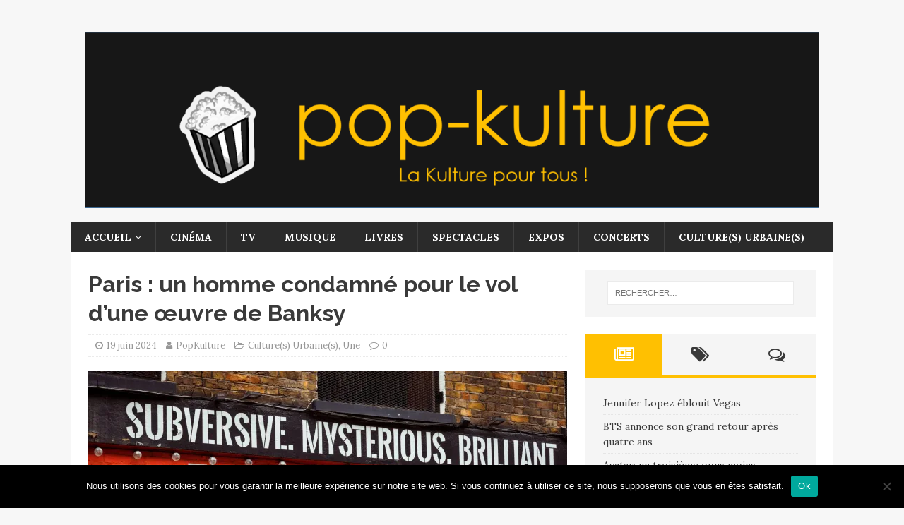

--- FILE ---
content_type: text/html; charset=UTF-8
request_url: https://pop-kulture.fr/2024/06/19/paris-un-homme-condamne-pour-le-vol-dune-oeuvre-de-banksy/
body_size: 18392
content:
<!DOCTYPE html>
<html class="no-js" dir="ltr" lang="fr-FR">
<head>
<meta charset="UTF-8">
<meta name="viewport" content="width=device-width, initial-scale=1.0">
<link rel="profile" href="https://gmpg.org/xfn/11" />
<link rel="pingback" href="" />
<title>Paris : un homme condamné pour le vol d'une œuvre de Banksy</title>

		<!-- All in One SEO 4.9.1.1 - aioseo.com -->
	<meta name="description" content="Un homme a été condamné ce mercredi à deux ans de prison avec sursis et 30.000 euros d’amende pour avoir volé en 2019 une œuvre de Banksy. L’accusé dit" />
	<meta name="robots" content="max-image-preview:large" />
	<meta name="author" content="PopKulture"/>
	<link rel="canonical" href="https://pop-kulture.fr/2024/06/19/paris-un-homme-condamne-pour-le-vol-dune-oeuvre-de-banksy/" />
	<meta name="generator" content="All in One SEO (AIOSEO) 4.9.1.1" />
		<script type="application/ld+json" class="aioseo-schema">
			{"@context":"https:\/\/schema.org","@graph":[{"@type":"Article","@id":"https:\/\/pop-kulture.fr\/2024\/06\/19\/paris-un-homme-condamne-pour-le-vol-dune-oeuvre-de-banksy\/#article","name":"Paris : un homme condamn\u00e9 pour le vol d'une \u0153uvre de Banksy","headline":"Paris : un homme condamn\u00e9 pour le vol d&rsquo;une \u0153uvre de Banksy","author":{"@id":"https:\/\/pop-kulture.fr\/author\/popkulture\/#author"},"publisher":{"@id":"https:\/\/pop-kulture.fr\/#organization"},"image":{"@type":"ImageObject","url":"https:\/\/i0.wp.com\/pop-kulture.fr\/wp-content\/uploads\/2024\/06\/nicolas-j-leclercq-devr4m6npSU-unsplash-1-scaled.jpg?fit=2560%2C1707&ssl=1","width":2560,"height":1707,"caption":"Photo de Nicolas J Leclercq sur Unsplash"},"datePublished":"2024-06-19T21:47:11+02:00","dateModified":"2024-06-19T21:47:11+02:00","inLanguage":"fr-FR","mainEntityOfPage":{"@id":"https:\/\/pop-kulture.fr\/2024\/06\/19\/paris-un-homme-condamne-pour-le-vol-dune-oeuvre-de-banksy\/#webpage"},"isPartOf":{"@id":"https:\/\/pop-kulture.fr\/2024\/06\/19\/paris-un-homme-condamne-pour-le-vol-dune-oeuvre-de-banksy\/#webpage"},"articleSection":"Culture(s) Urbaine(s), Une, graffiti, justice, paris, rat de Beaubourg, street art, tribunal judicaire de Paris, vol d'oeuvre d'art"},{"@type":"BreadcrumbList","@id":"https:\/\/pop-kulture.fr\/2024\/06\/19\/paris-un-homme-condamne-pour-le-vol-dune-oeuvre-de-banksy\/#breadcrumblist","itemListElement":[{"@type":"ListItem","@id":"https:\/\/pop-kulture.fr#listItem","position":1,"name":"Accueil","item":"https:\/\/pop-kulture.fr","nextItem":{"@type":"ListItem","@id":"https:\/\/pop-kulture.fr\/category\/cultures-urbaines\/#listItem","name":"Culture(s) Urbaine(s)"}},{"@type":"ListItem","@id":"https:\/\/pop-kulture.fr\/category\/cultures-urbaines\/#listItem","position":2,"name":"Culture(s) Urbaine(s)","item":"https:\/\/pop-kulture.fr\/category\/cultures-urbaines\/","nextItem":{"@type":"ListItem","@id":"https:\/\/pop-kulture.fr\/2024\/06\/19\/paris-un-homme-condamne-pour-le-vol-dune-oeuvre-de-banksy\/#listItem","name":"Paris : un homme condamn\u00e9 pour le vol d&rsquo;une \u0153uvre de Banksy"},"previousItem":{"@type":"ListItem","@id":"https:\/\/pop-kulture.fr#listItem","name":"Accueil"}},{"@type":"ListItem","@id":"https:\/\/pop-kulture.fr\/2024\/06\/19\/paris-un-homme-condamne-pour-le-vol-dune-oeuvre-de-banksy\/#listItem","position":3,"name":"Paris : un homme condamn\u00e9 pour le vol d&rsquo;une \u0153uvre de Banksy","previousItem":{"@type":"ListItem","@id":"https:\/\/pop-kulture.fr\/category\/cultures-urbaines\/#listItem","name":"Culture(s) Urbaine(s)"}}]},{"@type":"Organization","@id":"https:\/\/pop-kulture.fr\/#organization","name":"Pop-kulture, le magazine culturel qui ne se prend pas au s\u00e9rieux","description":"Pop-kulture, le magazine culturel qui ne se prend pas au s\u00e9rieux","url":"https:\/\/pop-kulture.fr\/","logo":{"@type":"ImageObject","url":"https:\/\/i0.wp.com\/pop-kulture.fr\/wp-content\/uploads\/2017\/10\/cropped-pop-kulture-logo-6.png?fit=1785%2C430&ssl=1","@id":"https:\/\/pop-kulture.fr\/2024\/06\/19\/paris-un-homme-condamne-pour-le-vol-dune-oeuvre-de-banksy\/#organizationLogo","width":1785,"height":430},"image":{"@id":"https:\/\/pop-kulture.fr\/2024\/06\/19\/paris-un-homme-condamne-pour-le-vol-dune-oeuvre-de-banksy\/#organizationLogo"}},{"@type":"Person","@id":"https:\/\/pop-kulture.fr\/author\/popkulture\/#author","url":"https:\/\/pop-kulture.fr\/author\/popkulture\/","name":"PopKulture","image":{"@type":"ImageObject","@id":"https:\/\/pop-kulture.fr\/2024\/06\/19\/paris-un-homme-condamne-pour-le-vol-dune-oeuvre-de-banksy\/#authorImage","url":"https:\/\/secure.gravatar.com\/avatar\/93478796cee6eed9e440cd3285b45e067be22d2eaed44a3344536abfab876177?s=96&d=mm&r=g","width":96,"height":96,"caption":"PopKulture"}},{"@type":"WebPage","@id":"https:\/\/pop-kulture.fr\/2024\/06\/19\/paris-un-homme-condamne-pour-le-vol-dune-oeuvre-de-banksy\/#webpage","url":"https:\/\/pop-kulture.fr\/2024\/06\/19\/paris-un-homme-condamne-pour-le-vol-dune-oeuvre-de-banksy\/","name":"Paris : un homme condamn\u00e9 pour le vol d'une \u0153uvre de Banksy","description":"Un homme a \u00e9t\u00e9 condamn\u00e9 ce mercredi \u00e0 deux ans de prison avec sursis et 30.000 euros d\u2019amende pour avoir vol\u00e9 en 2019 une \u0153uvre de Banksy. L\u2019accus\u00e9 dit","inLanguage":"fr-FR","isPartOf":{"@id":"https:\/\/pop-kulture.fr\/#website"},"breadcrumb":{"@id":"https:\/\/pop-kulture.fr\/2024\/06\/19\/paris-un-homme-condamne-pour-le-vol-dune-oeuvre-de-banksy\/#breadcrumblist"},"author":{"@id":"https:\/\/pop-kulture.fr\/author\/popkulture\/#author"},"creator":{"@id":"https:\/\/pop-kulture.fr\/author\/popkulture\/#author"},"image":{"@type":"ImageObject","url":"https:\/\/i0.wp.com\/pop-kulture.fr\/wp-content\/uploads\/2024\/06\/nicolas-j-leclercq-devr4m6npSU-unsplash-1-scaled.jpg?fit=2560%2C1707&ssl=1","@id":"https:\/\/pop-kulture.fr\/2024\/06\/19\/paris-un-homme-condamne-pour-le-vol-dune-oeuvre-de-banksy\/#mainImage","width":2560,"height":1707,"caption":"Photo de Nicolas J Leclercq sur Unsplash"},"primaryImageOfPage":{"@id":"https:\/\/pop-kulture.fr\/2024\/06\/19\/paris-un-homme-condamne-pour-le-vol-dune-oeuvre-de-banksy\/#mainImage"},"datePublished":"2024-06-19T21:47:11+02:00","dateModified":"2024-06-19T21:47:11+02:00"},{"@type":"WebSite","@id":"https:\/\/pop-kulture.fr\/#website","url":"https:\/\/pop-kulture.fr\/","name":"Pop-kulture, le magazine culturel qui ne se prend pas au s\u00e9rieux","description":"Pop-kulture, le magazine culturel qui ne se prend pas au s\u00e9rieux","inLanguage":"fr-FR","publisher":{"@id":"https:\/\/pop-kulture.fr\/#organization"}}]}
		</script>
		<!-- All in One SEO -->

<link rel='dns-prefetch' href='//secure.gravatar.com' />
<link rel='dns-prefetch' href='//stats.wp.com' />
<link rel='dns-prefetch' href='//fonts.googleapis.com' />
<link rel='dns-prefetch' href='//v0.wordpress.com' />
<link rel='dns-prefetch' href='//widgets.wp.com' />
<link rel='dns-prefetch' href='//s0.wp.com' />
<link rel='dns-prefetch' href='//0.gravatar.com' />
<link rel='dns-prefetch' href='//1.gravatar.com' />
<link rel='dns-prefetch' href='//2.gravatar.com' />
<link rel='preconnect' href='//i0.wp.com' />
<link rel="alternate" type="application/rss+xml" title="Pop-kulture, le magazine culturel qui ne se prend pas au sérieux &raquo; Flux" href="https://pop-kulture.fr/feed/" />
<link rel="alternate" type="application/rss+xml" title="Pop-kulture, le magazine culturel qui ne se prend pas au sérieux &raquo; Flux des commentaires" href="https://pop-kulture.fr/comments/feed/" />
<link rel="alternate" type="application/rss+xml" title="Pop-kulture, le magazine culturel qui ne se prend pas au sérieux &raquo; Paris : un homme condamné pour le vol d&rsquo;une œuvre de Banksy Flux des commentaires" href="https://pop-kulture.fr/2024/06/19/paris-un-homme-condamne-pour-le-vol-dune-oeuvre-de-banksy/feed/" />
<link rel="alternate" title="oEmbed (JSON)" type="application/json+oembed" href="https://pop-kulture.fr/wp-json/oembed/1.0/embed?url=https%3A%2F%2Fpop-kulture.fr%2F2024%2F06%2F19%2Fparis-un-homme-condamne-pour-le-vol-dune-oeuvre-de-banksy%2F" />
<link rel="alternate" title="oEmbed (XML)" type="text/xml+oembed" href="https://pop-kulture.fr/wp-json/oembed/1.0/embed?url=https%3A%2F%2Fpop-kulture.fr%2F2024%2F06%2F19%2Fparis-un-homme-condamne-pour-le-vol-dune-oeuvre-de-banksy%2F&#038;format=xml" />
<style id='wp-img-auto-sizes-contain-inline-css' type='text/css'>
img:is([sizes=auto i],[sizes^="auto," i]){contain-intrinsic-size:3000px 1500px}
/*# sourceURL=wp-img-auto-sizes-contain-inline-css */
</style>
<link rel='stylesheet' id='jetpack_related-posts-css' href='https://pop-kulture.fr/wp-content/plugins/jetpack/modules/related-posts/related-posts.css?ver=20240116' type='text/css' media='all' />
<style id='wp-emoji-styles-inline-css' type='text/css'>

	img.wp-smiley, img.emoji {
		display: inline !important;
		border: none !important;
		box-shadow: none !important;
		height: 1em !important;
		width: 1em !important;
		margin: 0 0.07em !important;
		vertical-align: -0.1em !important;
		background: none !important;
		padding: 0 !important;
	}
/*# sourceURL=wp-emoji-styles-inline-css */
</style>
<style id='wp-block-library-inline-css' type='text/css'>
:root{--wp-block-synced-color:#7a00df;--wp-block-synced-color--rgb:122,0,223;--wp-bound-block-color:var(--wp-block-synced-color);--wp-editor-canvas-background:#ddd;--wp-admin-theme-color:#007cba;--wp-admin-theme-color--rgb:0,124,186;--wp-admin-theme-color-darker-10:#006ba1;--wp-admin-theme-color-darker-10--rgb:0,107,160.5;--wp-admin-theme-color-darker-20:#005a87;--wp-admin-theme-color-darker-20--rgb:0,90,135;--wp-admin-border-width-focus:2px}@media (min-resolution:192dpi){:root{--wp-admin-border-width-focus:1.5px}}.wp-element-button{cursor:pointer}:root .has-very-light-gray-background-color{background-color:#eee}:root .has-very-dark-gray-background-color{background-color:#313131}:root .has-very-light-gray-color{color:#eee}:root .has-very-dark-gray-color{color:#313131}:root .has-vivid-green-cyan-to-vivid-cyan-blue-gradient-background{background:linear-gradient(135deg,#00d084,#0693e3)}:root .has-purple-crush-gradient-background{background:linear-gradient(135deg,#34e2e4,#4721fb 50%,#ab1dfe)}:root .has-hazy-dawn-gradient-background{background:linear-gradient(135deg,#faaca8,#dad0ec)}:root .has-subdued-olive-gradient-background{background:linear-gradient(135deg,#fafae1,#67a671)}:root .has-atomic-cream-gradient-background{background:linear-gradient(135deg,#fdd79a,#004a59)}:root .has-nightshade-gradient-background{background:linear-gradient(135deg,#330968,#31cdcf)}:root .has-midnight-gradient-background{background:linear-gradient(135deg,#020381,#2874fc)}:root{--wp--preset--font-size--normal:16px;--wp--preset--font-size--huge:42px}.has-regular-font-size{font-size:1em}.has-larger-font-size{font-size:2.625em}.has-normal-font-size{font-size:var(--wp--preset--font-size--normal)}.has-huge-font-size{font-size:var(--wp--preset--font-size--huge)}.has-text-align-center{text-align:center}.has-text-align-left{text-align:left}.has-text-align-right{text-align:right}.has-fit-text{white-space:nowrap!important}#end-resizable-editor-section{display:none}.aligncenter{clear:both}.items-justified-left{justify-content:flex-start}.items-justified-center{justify-content:center}.items-justified-right{justify-content:flex-end}.items-justified-space-between{justify-content:space-between}.screen-reader-text{border:0;clip-path:inset(50%);height:1px;margin:-1px;overflow:hidden;padding:0;position:absolute;width:1px;word-wrap:normal!important}.screen-reader-text:focus{background-color:#ddd;clip-path:none;color:#444;display:block;font-size:1em;height:auto;left:5px;line-height:normal;padding:15px 23px 14px;text-decoration:none;top:5px;width:auto;z-index:100000}html :where(.has-border-color){border-style:solid}html :where([style*=border-top-color]){border-top-style:solid}html :where([style*=border-right-color]){border-right-style:solid}html :where([style*=border-bottom-color]){border-bottom-style:solid}html :where([style*=border-left-color]){border-left-style:solid}html :where([style*=border-width]){border-style:solid}html :where([style*=border-top-width]){border-top-style:solid}html :where([style*=border-right-width]){border-right-style:solid}html :where([style*=border-bottom-width]){border-bottom-style:solid}html :where([style*=border-left-width]){border-left-style:solid}html :where(img[class*=wp-image-]){height:auto;max-width:100%}:where(figure){margin:0 0 1em}html :where(.is-position-sticky){--wp-admin--admin-bar--position-offset:var(--wp-admin--admin-bar--height,0px)}@media screen and (max-width:600px){html :where(.is-position-sticky){--wp-admin--admin-bar--position-offset:0px}}

/*# sourceURL=wp-block-library-inline-css */
</style><style id='global-styles-inline-css' type='text/css'>
:root{--wp--preset--aspect-ratio--square: 1;--wp--preset--aspect-ratio--4-3: 4/3;--wp--preset--aspect-ratio--3-4: 3/4;--wp--preset--aspect-ratio--3-2: 3/2;--wp--preset--aspect-ratio--2-3: 2/3;--wp--preset--aspect-ratio--16-9: 16/9;--wp--preset--aspect-ratio--9-16: 9/16;--wp--preset--color--black: #000000;--wp--preset--color--cyan-bluish-gray: #abb8c3;--wp--preset--color--white: #ffffff;--wp--preset--color--pale-pink: #f78da7;--wp--preset--color--vivid-red: #cf2e2e;--wp--preset--color--luminous-vivid-orange: #ff6900;--wp--preset--color--luminous-vivid-amber: #fcb900;--wp--preset--color--light-green-cyan: #7bdcb5;--wp--preset--color--vivid-green-cyan: #00d084;--wp--preset--color--pale-cyan-blue: #8ed1fc;--wp--preset--color--vivid-cyan-blue: #0693e3;--wp--preset--color--vivid-purple: #9b51e0;--wp--preset--gradient--vivid-cyan-blue-to-vivid-purple: linear-gradient(135deg,rgb(6,147,227) 0%,rgb(155,81,224) 100%);--wp--preset--gradient--light-green-cyan-to-vivid-green-cyan: linear-gradient(135deg,rgb(122,220,180) 0%,rgb(0,208,130) 100%);--wp--preset--gradient--luminous-vivid-amber-to-luminous-vivid-orange: linear-gradient(135deg,rgb(252,185,0) 0%,rgb(255,105,0) 100%);--wp--preset--gradient--luminous-vivid-orange-to-vivid-red: linear-gradient(135deg,rgb(255,105,0) 0%,rgb(207,46,46) 100%);--wp--preset--gradient--very-light-gray-to-cyan-bluish-gray: linear-gradient(135deg,rgb(238,238,238) 0%,rgb(169,184,195) 100%);--wp--preset--gradient--cool-to-warm-spectrum: linear-gradient(135deg,rgb(74,234,220) 0%,rgb(151,120,209) 20%,rgb(207,42,186) 40%,rgb(238,44,130) 60%,rgb(251,105,98) 80%,rgb(254,248,76) 100%);--wp--preset--gradient--blush-light-purple: linear-gradient(135deg,rgb(255,206,236) 0%,rgb(152,150,240) 100%);--wp--preset--gradient--blush-bordeaux: linear-gradient(135deg,rgb(254,205,165) 0%,rgb(254,45,45) 50%,rgb(107,0,62) 100%);--wp--preset--gradient--luminous-dusk: linear-gradient(135deg,rgb(255,203,112) 0%,rgb(199,81,192) 50%,rgb(65,88,208) 100%);--wp--preset--gradient--pale-ocean: linear-gradient(135deg,rgb(255,245,203) 0%,rgb(182,227,212) 50%,rgb(51,167,181) 100%);--wp--preset--gradient--electric-grass: linear-gradient(135deg,rgb(202,248,128) 0%,rgb(113,206,126) 100%);--wp--preset--gradient--midnight: linear-gradient(135deg,rgb(2,3,129) 0%,rgb(40,116,252) 100%);--wp--preset--font-size--small: 13px;--wp--preset--font-size--medium: 20px;--wp--preset--font-size--large: 36px;--wp--preset--font-size--x-large: 42px;--wp--preset--spacing--20: 0.44rem;--wp--preset--spacing--30: 0.67rem;--wp--preset--spacing--40: 1rem;--wp--preset--spacing--50: 1.5rem;--wp--preset--spacing--60: 2.25rem;--wp--preset--spacing--70: 3.38rem;--wp--preset--spacing--80: 5.06rem;--wp--preset--shadow--natural: 6px 6px 9px rgba(0, 0, 0, 0.2);--wp--preset--shadow--deep: 12px 12px 50px rgba(0, 0, 0, 0.4);--wp--preset--shadow--sharp: 6px 6px 0px rgba(0, 0, 0, 0.2);--wp--preset--shadow--outlined: 6px 6px 0px -3px rgb(255, 255, 255), 6px 6px rgb(0, 0, 0);--wp--preset--shadow--crisp: 6px 6px 0px rgb(0, 0, 0);}:where(.is-layout-flex){gap: 0.5em;}:where(.is-layout-grid){gap: 0.5em;}body .is-layout-flex{display: flex;}.is-layout-flex{flex-wrap: wrap;align-items: center;}.is-layout-flex > :is(*, div){margin: 0;}body .is-layout-grid{display: grid;}.is-layout-grid > :is(*, div){margin: 0;}:where(.wp-block-columns.is-layout-flex){gap: 2em;}:where(.wp-block-columns.is-layout-grid){gap: 2em;}:where(.wp-block-post-template.is-layout-flex){gap: 1.25em;}:where(.wp-block-post-template.is-layout-grid){gap: 1.25em;}.has-black-color{color: var(--wp--preset--color--black) !important;}.has-cyan-bluish-gray-color{color: var(--wp--preset--color--cyan-bluish-gray) !important;}.has-white-color{color: var(--wp--preset--color--white) !important;}.has-pale-pink-color{color: var(--wp--preset--color--pale-pink) !important;}.has-vivid-red-color{color: var(--wp--preset--color--vivid-red) !important;}.has-luminous-vivid-orange-color{color: var(--wp--preset--color--luminous-vivid-orange) !important;}.has-luminous-vivid-amber-color{color: var(--wp--preset--color--luminous-vivid-amber) !important;}.has-light-green-cyan-color{color: var(--wp--preset--color--light-green-cyan) !important;}.has-vivid-green-cyan-color{color: var(--wp--preset--color--vivid-green-cyan) !important;}.has-pale-cyan-blue-color{color: var(--wp--preset--color--pale-cyan-blue) !important;}.has-vivid-cyan-blue-color{color: var(--wp--preset--color--vivid-cyan-blue) !important;}.has-vivid-purple-color{color: var(--wp--preset--color--vivid-purple) !important;}.has-black-background-color{background-color: var(--wp--preset--color--black) !important;}.has-cyan-bluish-gray-background-color{background-color: var(--wp--preset--color--cyan-bluish-gray) !important;}.has-white-background-color{background-color: var(--wp--preset--color--white) !important;}.has-pale-pink-background-color{background-color: var(--wp--preset--color--pale-pink) !important;}.has-vivid-red-background-color{background-color: var(--wp--preset--color--vivid-red) !important;}.has-luminous-vivid-orange-background-color{background-color: var(--wp--preset--color--luminous-vivid-orange) !important;}.has-luminous-vivid-amber-background-color{background-color: var(--wp--preset--color--luminous-vivid-amber) !important;}.has-light-green-cyan-background-color{background-color: var(--wp--preset--color--light-green-cyan) !important;}.has-vivid-green-cyan-background-color{background-color: var(--wp--preset--color--vivid-green-cyan) !important;}.has-pale-cyan-blue-background-color{background-color: var(--wp--preset--color--pale-cyan-blue) !important;}.has-vivid-cyan-blue-background-color{background-color: var(--wp--preset--color--vivid-cyan-blue) !important;}.has-vivid-purple-background-color{background-color: var(--wp--preset--color--vivid-purple) !important;}.has-black-border-color{border-color: var(--wp--preset--color--black) !important;}.has-cyan-bluish-gray-border-color{border-color: var(--wp--preset--color--cyan-bluish-gray) !important;}.has-white-border-color{border-color: var(--wp--preset--color--white) !important;}.has-pale-pink-border-color{border-color: var(--wp--preset--color--pale-pink) !important;}.has-vivid-red-border-color{border-color: var(--wp--preset--color--vivid-red) !important;}.has-luminous-vivid-orange-border-color{border-color: var(--wp--preset--color--luminous-vivid-orange) !important;}.has-luminous-vivid-amber-border-color{border-color: var(--wp--preset--color--luminous-vivid-amber) !important;}.has-light-green-cyan-border-color{border-color: var(--wp--preset--color--light-green-cyan) !important;}.has-vivid-green-cyan-border-color{border-color: var(--wp--preset--color--vivid-green-cyan) !important;}.has-pale-cyan-blue-border-color{border-color: var(--wp--preset--color--pale-cyan-blue) !important;}.has-vivid-cyan-blue-border-color{border-color: var(--wp--preset--color--vivid-cyan-blue) !important;}.has-vivid-purple-border-color{border-color: var(--wp--preset--color--vivid-purple) !important;}.has-vivid-cyan-blue-to-vivid-purple-gradient-background{background: var(--wp--preset--gradient--vivid-cyan-blue-to-vivid-purple) !important;}.has-light-green-cyan-to-vivid-green-cyan-gradient-background{background: var(--wp--preset--gradient--light-green-cyan-to-vivid-green-cyan) !important;}.has-luminous-vivid-amber-to-luminous-vivid-orange-gradient-background{background: var(--wp--preset--gradient--luminous-vivid-amber-to-luminous-vivid-orange) !important;}.has-luminous-vivid-orange-to-vivid-red-gradient-background{background: var(--wp--preset--gradient--luminous-vivid-orange-to-vivid-red) !important;}.has-very-light-gray-to-cyan-bluish-gray-gradient-background{background: var(--wp--preset--gradient--very-light-gray-to-cyan-bluish-gray) !important;}.has-cool-to-warm-spectrum-gradient-background{background: var(--wp--preset--gradient--cool-to-warm-spectrum) !important;}.has-blush-light-purple-gradient-background{background: var(--wp--preset--gradient--blush-light-purple) !important;}.has-blush-bordeaux-gradient-background{background: var(--wp--preset--gradient--blush-bordeaux) !important;}.has-luminous-dusk-gradient-background{background: var(--wp--preset--gradient--luminous-dusk) !important;}.has-pale-ocean-gradient-background{background: var(--wp--preset--gradient--pale-ocean) !important;}.has-electric-grass-gradient-background{background: var(--wp--preset--gradient--electric-grass) !important;}.has-midnight-gradient-background{background: var(--wp--preset--gradient--midnight) !important;}.has-small-font-size{font-size: var(--wp--preset--font-size--small) !important;}.has-medium-font-size{font-size: var(--wp--preset--font-size--medium) !important;}.has-large-font-size{font-size: var(--wp--preset--font-size--large) !important;}.has-x-large-font-size{font-size: var(--wp--preset--font-size--x-large) !important;}
/*# sourceURL=global-styles-inline-css */
</style>

<style id='classic-theme-styles-inline-css' type='text/css'>
/*! This file is auto-generated */
.wp-block-button__link{color:#fff;background-color:#32373c;border-radius:9999px;box-shadow:none;text-decoration:none;padding:calc(.667em + 2px) calc(1.333em + 2px);font-size:1.125em}.wp-block-file__button{background:#32373c;color:#fff;text-decoration:none}
/*# sourceURL=/wp-includes/css/classic-themes.min.css */
</style>
<link rel='stylesheet' id='easy-facebook-likebox-custom-fonts-css' href='https://pop-kulture.fr/wp-content/plugins/easy-facebook-likebox/frontend/assets/css/esf-custom-fonts.css?ver=6.9' type='text/css' media='all' />
<link rel='stylesheet' id='easy-facebook-likebox-popup-styles-css' href='https://pop-kulture.fr/wp-content/plugins/easy-facebook-likebox/facebook/frontend/assets/css/esf-free-popup.css?ver=6.7.1' type='text/css' media='all' />
<link rel='stylesheet' id='easy-facebook-likebox-frontend-css' href='https://pop-kulture.fr/wp-content/plugins/easy-facebook-likebox/facebook/frontend/assets/css/easy-facebook-likebox-frontend.css?ver=6.7.1' type='text/css' media='all' />
<link rel='stylesheet' id='easy-facebook-likebox-customizer-style-css' href='https://pop-kulture.fr/wp-admin/admin-ajax.php?action=easy-facebook-likebox-customizer-style&#038;ver=6.7.1' type='text/css' media='all' />
<link rel='stylesheet' id='cookie-notice-front-css' href='https://pop-kulture.fr/wp-content/plugins/cookie-notice/css/front.min.css?ver=2.5.10' type='text/css' media='all' />
<link rel='stylesheet' id='mh-magazine-lite-css' href='https://pop-kulture.fr/wp-content/themes/mh-magazine-lite/style.css?ver=2.7.0' type='text/css' media='all' />
<link rel='stylesheet' id='mh-retromag-css' href='https://pop-kulture.fr/wp-content/themes/mh-retromag/style.css?ver=1.0.1' type='text/css' media='all' />
<link rel='stylesheet' id='mh-font-awesome-css' href='https://pop-kulture.fr/wp-content/themes/mh-magazine-lite/includes/font-awesome.min.css' type='text/css' media='all' />
<link rel='stylesheet' id='jetpack_likes-css' href='https://pop-kulture.fr/wp-content/plugins/jetpack/modules/likes/style.css?ver=15.3.1' type='text/css' media='all' />
<link rel='stylesheet' id='esf-custom-fonts-css' href='https://pop-kulture.fr/wp-content/plugins/easy-facebook-likebox/frontend/assets/css/esf-custom-fonts.css?ver=6.9' type='text/css' media='all' />
<link rel='stylesheet' id='esf-insta-frontend-css' href='https://pop-kulture.fr/wp-content/plugins/easy-facebook-likebox//instagram/frontend/assets/css/esf-insta-frontend.css?ver=6.9' type='text/css' media='all' />
<link rel='stylesheet' id='esf-insta-customizer-style-css' href='https://pop-kulture.fr/wp-admin/admin-ajax.php?action=esf-insta-customizer-style&#038;ver=6.9' type='text/css' media='all' />
<link rel='stylesheet' id='mh-retromag-fonts-css' href='https://fonts.googleapis.com/css?family=Lora:400,400i,700|Raleway:400,700' type='text/css' media='all' />
<link rel='stylesheet' id='sharedaddy-css' href='https://pop-kulture.fr/wp-content/plugins/jetpack/modules/sharedaddy/sharing.css?ver=15.3.1' type='text/css' media='all' />
<link rel='stylesheet' id='social-logos-css' href='https://pop-kulture.fr/wp-content/plugins/jetpack/_inc/social-logos/social-logos.min.css?ver=15.3.1' type='text/css' media='all' />
<script type="text/javascript" id="jetpack_related-posts-js-extra">
/* <![CDATA[ */
var related_posts_js_options = {"post_heading":"h4"};
//# sourceURL=jetpack_related-posts-js-extra
/* ]]> */
</script>
<script type="text/javascript" src="https://pop-kulture.fr/wp-content/plugins/jetpack/_inc/build/related-posts/related-posts.min.js?ver=20240116" id="jetpack_related-posts-js"></script>
<script type="text/javascript" src="https://pop-kulture.fr/wp-includes/js/jquery/jquery.min.js?ver=3.7.1" id="jquery-core-js"></script>
<script type="text/javascript" src="https://pop-kulture.fr/wp-includes/js/jquery/jquery-migrate.min.js?ver=3.4.1" id="jquery-migrate-js"></script>
<script type="text/javascript" src="https://pop-kulture.fr/wp-content/plugins/easy-facebook-likebox/facebook/frontend/assets/js/esf-free-popup.min.js?ver=6.7.1" id="easy-facebook-likebox-popup-script-js"></script>
<script type="text/javascript" id="easy-facebook-likebox-public-script-js-extra">
/* <![CDATA[ */
var public_ajax = {"ajax_url":"https://pop-kulture.fr/wp-admin/admin-ajax.php","efbl_is_fb_pro":""};
//# sourceURL=easy-facebook-likebox-public-script-js-extra
/* ]]> */
</script>
<script type="text/javascript" src="https://pop-kulture.fr/wp-content/plugins/easy-facebook-likebox/facebook/frontend/assets/js/public.js?ver=6.7.1" id="easy-facebook-likebox-public-script-js"></script>
<script type="text/javascript" id="cookie-notice-front-js-before">
/* <![CDATA[ */
var cnArgs = {"ajaxUrl":"https:\/\/pop-kulture.fr\/wp-admin\/admin-ajax.php","nonce":"876dcb296f","hideEffect":"fade","position":"bottom","onScroll":false,"onScrollOffset":100,"onClick":false,"cookieName":"cookie_notice_accepted","cookieTime":2592000,"cookieTimeRejected":2592000,"globalCookie":false,"redirection":false,"cache":true,"revokeCookies":false,"revokeCookiesOpt":"automatic"};

//# sourceURL=cookie-notice-front-js-before
/* ]]> */
</script>
<script type="text/javascript" src="https://pop-kulture.fr/wp-content/plugins/cookie-notice/js/front.min.js?ver=2.5.10" id="cookie-notice-front-js"></script>
<script type="text/javascript" src="https://pop-kulture.fr/wp-content/themes/mh-magazine-lite/js/scripts.js?ver=2.7.0" id="mh-scripts-js"></script>
<script type="text/javascript" src="https://pop-kulture.fr/wp-content/plugins/easy-facebook-likebox/frontend/assets/js/imagesloaded.pkgd.min.js?ver=6.9" id="imagesloaded.pkgd.min-js"></script>
<script type="text/javascript" id="esf-insta-public-js-extra">
/* <![CDATA[ */
var esf_insta = {"ajax_url":"https://pop-kulture.fr/wp-admin/admin-ajax.php","version":"free","nonce":"f8c5fc90d5"};
//# sourceURL=esf-insta-public-js-extra
/* ]]> */
</script>
<script type="text/javascript" src="https://pop-kulture.fr/wp-content/plugins/easy-facebook-likebox//instagram/frontend/assets/js/esf-insta-public.js?ver=1" id="esf-insta-public-js"></script>
<link rel="https://api.w.org/" href="https://pop-kulture.fr/wp-json/" /><link rel="alternate" title="JSON" type="application/json" href="https://pop-kulture.fr/wp-json/wp/v2/posts/2036" /><link rel="EditURI" type="application/rsd+xml" title="RSD" href="https://pop-kulture.fr/xmlrpc.php?rsd" />
<meta name="generator" content="WordPress 6.9" />
<link rel='shortlink' href='https://wp.me/p9iohF-wQ' />
	<style>img#wpstats{display:none}</style>
		<!--[if lt IE 9]>
<script src="https://pop-kulture.fr/wp-content/themes/mh-magazine-lite/js/css3-mediaqueries.js"></script>
<![endif]-->
<meta name="publisuites-verify-code" content="aHR0cHM6Ly9wb3Ata3VsdHVyZS5mcg==" /><link rel="icon" href="https://i0.wp.com/pop-kulture.fr/wp-content/uploads/2017/10/cropped-pop-kulture-favicon.png?fit=32%2C32&#038;ssl=1" sizes="32x32" />
<link rel="icon" href="https://i0.wp.com/pop-kulture.fr/wp-content/uploads/2017/10/cropped-pop-kulture-favicon.png?fit=192%2C192&#038;ssl=1" sizes="192x192" />
<link rel="apple-touch-icon" href="https://i0.wp.com/pop-kulture.fr/wp-content/uploads/2017/10/cropped-pop-kulture-favicon.png?fit=180%2C180&#038;ssl=1" />
<meta name="msapplication-TileImage" content="https://i0.wp.com/pop-kulture.fr/wp-content/uploads/2017/10/cropped-pop-kulture-favicon.png?fit=270%2C270&#038;ssl=1" />
</head>
<body data-rsssl=1 id="mh-mobile" class="wp-singular post-template-default single single-post postid-2036 single-format-standard wp-custom-logo wp-theme-mh-magazine-lite wp-child-theme-mh-retromag cookies-not-set mh-right-sb" itemscope="itemscope" itemtype="http://schema.org/WebPage">

<div class="mh-container mh-container-outer">
<div class="mh-header-mobile-nav clearfix"></div>
<header class="mh-header" itemscope="itemscope" itemtype="http://schema.org/WPHeader">
	<div class="mh-container mh-container-inner mh-row clearfix">
		<div class="mh-custom-header clearfix">
<div class="mh-site-identity">
<div class="mh-site-logo" role="banner" itemscope="itemscope" itemtype="http://schema.org/Brand">
<a href="https://pop-kulture.fr/" class="custom-logo-link" rel="home"><img width="1785" height="430" src="https://i0.wp.com/pop-kulture.fr/wp-content/uploads/2017/10/cropped-pop-kulture-logo-6.png?fit=1785%2C430&amp;ssl=1" class="custom-logo" alt="Pop-kulture, le magazine culturel qui ne se prend pas au sérieux" decoding="async" fetchpriority="high" srcset="https://i0.wp.com/pop-kulture.fr/wp-content/uploads/2017/10/cropped-pop-kulture-logo-6.png?w=1785&amp;ssl=1 1785w, https://i0.wp.com/pop-kulture.fr/wp-content/uploads/2017/10/cropped-pop-kulture-logo-6.png?resize=300%2C72&amp;ssl=1 300w, https://i0.wp.com/pop-kulture.fr/wp-content/uploads/2017/10/cropped-pop-kulture-logo-6.png?resize=768%2C185&amp;ssl=1 768w, https://i0.wp.com/pop-kulture.fr/wp-content/uploads/2017/10/cropped-pop-kulture-logo-6.png?resize=1024%2C247&amp;ssl=1 1024w, https://i0.wp.com/pop-kulture.fr/wp-content/uploads/2017/10/cropped-pop-kulture-logo-6.png?w=1356&amp;ssl=1 1356w" sizes="(max-width: 1785px) 100vw, 1785px" data-attachment-id="59" data-permalink="https://pop-kulture.fr/cropped-pop-kulture-logo-6-png/" data-orig-file="https://i0.wp.com/pop-kulture.fr/wp-content/uploads/2017/10/cropped-pop-kulture-logo-6.png?fit=1785%2C430&amp;ssl=1" data-orig-size="1785,430" data-comments-opened="1" data-image-meta="{&quot;aperture&quot;:&quot;0&quot;,&quot;credit&quot;:&quot;&quot;,&quot;camera&quot;:&quot;&quot;,&quot;caption&quot;:&quot;&quot;,&quot;created_timestamp&quot;:&quot;0&quot;,&quot;copyright&quot;:&quot;&quot;,&quot;focal_length&quot;:&quot;0&quot;,&quot;iso&quot;:&quot;0&quot;,&quot;shutter_speed&quot;:&quot;0&quot;,&quot;title&quot;:&quot;&quot;,&quot;orientation&quot;:&quot;0&quot;}" data-image-title="cropped-pop-kulture-logo-6.png" data-image-description="&lt;p&gt;https://pop-kulture.fr/wp-content/uploads/2017/10/cropped-pop-kulture-logo-6.png&lt;/p&gt;
" data-image-caption="" data-medium-file="https://i0.wp.com/pop-kulture.fr/wp-content/uploads/2017/10/cropped-pop-kulture-logo-6.png?fit=300%2C72&amp;ssl=1" data-large-file="https://i0.wp.com/pop-kulture.fr/wp-content/uploads/2017/10/cropped-pop-kulture-logo-6.png?fit=678%2C164&amp;ssl=1" /></a></div>
</div>
</div>
	</div>
	<div class="mh-main-nav-wrap">
		<nav class="mh-navigation mh-main-nav mh-container mh-container-inner clearfix" itemscope="itemscope" itemtype="http://schema.org/SiteNavigationElement">
			<div class="menu-menu-1-container"><ul id="menu-menu-1" class="menu"><li id="menu-item-41" class="menu-item menu-item-type-post_type menu-item-object-page menu-item-home menu-item-has-children menu-item-41"><a href="https://pop-kulture.fr/">Accueil</a>
<ul class="sub-menu">
	<li id="menu-item-1343" class="menu-item menu-item-type-post_type menu-item-object-page menu-item-1343"><a href="https://pop-kulture.fr/mentions-legales/">Mentions légales</a></li>
</ul>
</li>
<li id="menu-item-44" class="menu-item menu-item-type-taxonomy menu-item-object-category menu-item-44"><a href="https://pop-kulture.fr/category/cinema/">Cinéma</a></li>
<li id="menu-item-49" class="menu-item menu-item-type-taxonomy menu-item-object-category menu-item-49"><a href="https://pop-kulture.fr/category/tv/">TV</a></li>
<li id="menu-item-47" class="menu-item menu-item-type-taxonomy menu-item-object-category menu-item-47"><a href="https://pop-kulture.fr/category/musique/">Musique</a></li>
<li id="menu-item-46" class="menu-item menu-item-type-taxonomy menu-item-object-category menu-item-46"><a href="https://pop-kulture.fr/category/livres/">Livres</a></li>
<li id="menu-item-48" class="menu-item menu-item-type-taxonomy menu-item-object-category menu-item-48"><a href="https://pop-kulture.fr/category/spectacles/">Spectacles</a></li>
<li id="menu-item-45" class="menu-item menu-item-type-taxonomy menu-item-object-category menu-item-45"><a href="https://pop-kulture.fr/category/expos/">Expos</a></li>
<li id="menu-item-51" class="menu-item menu-item-type-taxonomy menu-item-object-category menu-item-51"><a href="https://pop-kulture.fr/category/concerts/">Concerts</a></li>
<li id="menu-item-52" class="menu-item menu-item-type-taxonomy menu-item-object-category current-post-ancestor current-menu-parent current-post-parent menu-item-52"><a href="https://pop-kulture.fr/category/cultures-urbaines/">Culture(s) Urbaine(s)</a></li>
</ul></div>		</nav>
	</div>
</header><div class="mh-wrapper clearfix">
	<div id="main-content" class="mh-content" role="main" itemprop="mainContentOfPage"><article id="post-2036" class="post-2036 post type-post status-publish format-standard has-post-thumbnail hentry category-cultures-urbaines category-une tag-graffiti tag-justice tag-paris tag-rat-de-beaubourg tag-street-art tag-tribunal-judicaire-de-paris tag-vol-doeuvre-dart">
	<header class="entry-header clearfix"><h1 class="entry-title">Paris : un homme condamné pour le vol d&rsquo;une œuvre de Banksy</h1><p class="mh-meta entry-meta">
<span class="entry-meta-date updated"><i class="fa fa-clock-o"></i><a href="https://pop-kulture.fr/2024/06/">19 juin 2024</a></span>
<span class="entry-meta-author author vcard"><i class="fa fa-user"></i><a class="fn" href="https://pop-kulture.fr/author/popkulture/">PopKulture</a></span>
<span class="entry-meta-categories"><i class="fa fa-folder-open-o"></i><a href="https://pop-kulture.fr/category/cultures-urbaines/" rel="category tag">Culture(s) Urbaine(s)</a>, <a href="https://pop-kulture.fr/category/une/" rel="category tag">Une</a></span>
<span class="entry-meta-comments"><i class="fa fa-comment-o"></i><a class="mh-comment-scroll" href="https://pop-kulture.fr/2024/06/19/paris-un-homme-condamne-pour-le-vol-dune-oeuvre-de-banksy/#mh-comments">0</a></span>
</p>
	</header>
		<div class="entry-content clearfix">
<figure class="entry-thumbnail">
<img src="https://i0.wp.com/pop-kulture.fr/wp-content/uploads/2024/06/nicolas-j-leclercq-devr4m6npSU-unsplash-1-scaled.jpg?resize=678%2C381&#038;ssl=1" alt="Banksy." title="nicolas-j-leclercq-devr4m6npSU-unsplash (1)" />
<figcaption class="wp-caption-text">Photo de <a href="https://unsplash.com/fr/@nicolasjleclercq?utm_content=creditCopyText&amp;utm_medium=referral&amp;utm_source=unsplash">Nicolas J Leclercq</a> sur <a href="https://unsplash.com/fr/photos/femme-en-veste-noire-debout-a-cote-dune-porte-en-bois-marron-pendant-la-journee-devr4m6npSU?utm_content=creditCopyText&amp;utm_medium=referral&amp;utm_source=unsplash">Unsplash</a>
  </figcaption>
</figure>
<p><strong>Un homme a été condamné ce mercredi à deux ans de prison avec sursis et 30.000 euros d’amende pour avoir volé en 2019 une œuvre de Banksy. L’accusé dit avoir agi à la demande de l&rsquo;artiste de rue lui-même. Mais ce dernier a démenti. Le parquet avait requis 18 mois de prison et une amende de 50.000 euros.</strong></p>
<p>Un homme a été condamné ce mercredi par le tribunal judicaire de Paris à deux ans de prison avec sursis et 30.000 euros d’amende pour avoir volé en 2019 une œuvre de Banksy. Ce graffiti connu sous le nom du rat de Beaubourg représente un rat muni d’un cutter dans ses pattes. Selon son auteur, qui évolue dans l’anonymat depuis des années, il rend hommage à la ville de Paris, cinquante ans après la révolte de mai 1968.</p>
<h2><strong>Un vol à la demande de Banksy, selon l&rsquo;accusé</strong></h2>
<p>Le rat de Beaubourg a été peint au dos d&rsquo;un panneau de parking du centre Georges Pompidou à Paris. L’accusé, du nom de Mejdi R. aurait été vu il y a cinq ans en train de découper à la disqueuse en pleine nuit une partie du panneau. Musicien et également street artiste, l’homme de 38 ans a reconnu les faits lors d’une séance le lundi 10 juin dernier. Cependant, il a assuré avoir agi à la demande de l&rsquo;artiste de rue, qui serait un ami. Mais Banksy l’a désavoué dans un communiqué envoyé à plusieurs journaux français.</p>
<h2><strong>500.000 euros réclamé par le centre Pompidou</strong></h2>
<p>Qu’importe, Mejdi R a dit n’être plus en possession de cette œuvre. D’autres artistes, avec qui il l’a décrochée, l’aurait emportée en Angleterre. Le centre Pompidou, qui avait pris l&rsquo;initiative de protéger le graffiti à l&rsquo;aide d&rsquo;une plaque en plexiglas avant le vol, a affirmé que le panneau était le sien et donc que le dessin lui appartenait. Le musée a réclamé au moins 500.000 euros de dédommagement. De son côté, le parquet avait requis 18 mois de prison, dont 10 avec sursis.</p>
<h2><strong>L’art de rue n&rsquo;appartiendrait à personne</strong></h2>
<p>Mais l’avocat de la défense, Me Pierre-Eugène Burghardt, a défendu que l&rsquo;art de rue n&rsquo;appartient à personne. Et donc qu’on ne peut pas parler de « vol d&rsquo;un bien culturel », cela d’autant que l’artiste même ne revendique pas sa création. Mejdi R a prétendu aussi que Banksy ne voulait pas que son œuvre finisse entre les mains du système capitaliste qui en tirerait profit. Il a d’ailleurs rappelé que l’énigmatique street artiste britannique a déjà planifié l’autodestruction de l’une de ses œuvres grâce à un mécanisme caché dans le cadre.</p>
<h2><strong>D’autres œuvres de Banksy dérobées</strong></h2>
<p>Au-delà du procès pour vol, c’est le statut juridique même de l’art de rue qui était en réflexion dans cette affaire. On se demande si ce type d’œuvre appartient au domaine public, à son auteur, à celui qui l’arrache ou au propriétaire du support. Ce n’est pas la première fois qu’un graffiti de Banksy disparait dans le décor. En 2022, huit hommes avaient été condamnés à deux ans d&#8217;emprisonnement ferme pour avoir dérobé la «Jeune fille triste», une création réalisée sur une porte du Bataclan, en hommage aux victimes de l&rsquo;attentat de 2015.</p>
<div class="sharedaddy sd-sharing-enabled"><div class="robots-nocontent sd-block sd-social sd-social-icon sd-sharing"><h3 class="sd-title">Partager&nbsp;:</h3><div class="sd-content"><ul><li class="share-twitter"><a rel="nofollow noopener noreferrer"
				data-shared="sharing-twitter-2036"
				class="share-twitter sd-button share-icon no-text"
				href="https://pop-kulture.fr/2024/06/19/paris-un-homme-condamne-pour-le-vol-dune-oeuvre-de-banksy/?share=twitter"
				target="_blank"
				aria-labelledby="sharing-twitter-2036"
				>
				<span id="sharing-twitter-2036" hidden>Cliquer pour partager sur X(ouvre dans une nouvelle fenêtre)</span>
				<span>X</span>
			</a></li><li class="share-facebook"><a rel="nofollow noopener noreferrer"
				data-shared="sharing-facebook-2036"
				class="share-facebook sd-button share-icon no-text"
				href="https://pop-kulture.fr/2024/06/19/paris-un-homme-condamne-pour-le-vol-dune-oeuvre-de-banksy/?share=facebook"
				target="_blank"
				aria-labelledby="sharing-facebook-2036"
				>
				<span id="sharing-facebook-2036" hidden>Cliquez pour partager sur Facebook(ouvre dans une nouvelle fenêtre)</span>
				<span>Facebook</span>
			</a></li><li class="share-end"></li></ul></div></div></div><div class='sharedaddy sd-block sd-like jetpack-likes-widget-wrapper jetpack-likes-widget-unloaded' id='like-post-wrapper-137370279-2036-6968ef683c577' data-src='https://widgets.wp.com/likes/?ver=15.3.1#blog_id=137370279&amp;post_id=2036&amp;origin=pop-kulture.fr&amp;obj_id=137370279-2036-6968ef683c577' data-name='like-post-frame-137370279-2036-6968ef683c577' data-title='Aimer ou rebloguer'><h3 class="sd-title">J’aime ça :</h3><div class='likes-widget-placeholder post-likes-widget-placeholder' style='height: 55px;'><span class='button'><span>J’aime</span></span> <span class="loading">chargement&hellip;</span></div><span class='sd-text-color'></span><a class='sd-link-color'></a></div>
<div id='jp-relatedposts' class='jp-relatedposts' >
	<h3 class="jp-relatedposts-headline"><em>Similaire</em></h3>
</div>	</div><div class="entry-tags clearfix"><i class="fa fa-tag"></i><ul><li><a href="https://pop-kulture.fr/tag/graffiti/" rel="tag">graffiti</a></li><li><a href="https://pop-kulture.fr/tag/justice/" rel="tag">justice</a></li><li><a href="https://pop-kulture.fr/tag/paris/" rel="tag">paris</a></li><li><a href="https://pop-kulture.fr/tag/rat-de-beaubourg/" rel="tag">rat de Beaubourg</a></li><li><a href="https://pop-kulture.fr/tag/street-art/" rel="tag">street art</a></li><li><a href="https://pop-kulture.fr/tag/tribunal-judicaire-de-paris/" rel="tag">tribunal judicaire de Paris</a></li><li><a href="https://pop-kulture.fr/tag/vol-doeuvre-dart/" rel="tag">vol d'oeuvre d'art</a></li></ul></div></article><nav class="mh-post-nav mh-row clearfix" itemscope="itemscope" itemtype="http://schema.org/SiteNavigationElement">
<div class="mh-col-1-2 mh-post-nav-item mh-post-nav-prev">
<a href="https://pop-kulture.fr/2024/06/14/france-et-extreme-droite-la-fievre-une-serie-prophetique/" rel="prev"><img width="80" height="60" src="https://i0.wp.com/pop-kulture.fr/wp-content/uploads/2024/06/La-Fievre.png?resize=80%2C60&amp;ssl=1" class="attachment-mh-magazine-lite-small size-mh-magazine-lite-small wp-post-image" alt="La Fièvre" decoding="async" srcset="https://i0.wp.com/pop-kulture.fr/wp-content/uploads/2024/06/La-Fievre.png?resize=326%2C245&amp;ssl=1 326w, https://i0.wp.com/pop-kulture.fr/wp-content/uploads/2024/06/La-Fievre.png?resize=80%2C60&amp;ssl=1 80w, https://i0.wp.com/pop-kulture.fr/wp-content/uploads/2024/06/La-Fievre.png?zoom=2&amp;resize=80%2C60&amp;ssl=1 160w, https://i0.wp.com/pop-kulture.fr/wp-content/uploads/2024/06/La-Fievre.png?zoom=3&amp;resize=80%2C60&amp;ssl=1 240w" sizes="(max-width: 80px) 100vw, 80px" data-attachment-id="2050" data-permalink="https://pop-kulture.fr/2024/06/14/france-et-extreme-droite-la-fievre-une-serie-prophetique/la-fievre/" data-orig-file="https://i0.wp.com/pop-kulture.fr/wp-content/uploads/2024/06/La-Fievre.png?fit=838%2C480&amp;ssl=1" data-orig-size="838,480" data-comments-opened="1" data-image-meta="{&quot;aperture&quot;:&quot;0&quot;,&quot;credit&quot;:&quot;&quot;,&quot;camera&quot;:&quot;&quot;,&quot;caption&quot;:&quot;&quot;,&quot;created_timestamp&quot;:&quot;0&quot;,&quot;copyright&quot;:&quot;&quot;,&quot;focal_length&quot;:&quot;0&quot;,&quot;iso&quot;:&quot;0&quot;,&quot;shutter_speed&quot;:&quot;0&quot;,&quot;title&quot;:&quot;&quot;,&quot;orientation&quot;:&quot;0&quot;}" data-image-title="France et extrême droite : « La Fièvre », une série prophétique ?" data-image-description="" data-image-caption="" data-medium-file="https://i0.wp.com/pop-kulture.fr/wp-content/uploads/2024/06/La-Fievre.png?fit=300%2C172&amp;ssl=1" data-large-file="https://i0.wp.com/pop-kulture.fr/wp-content/uploads/2024/06/La-Fievre.png?fit=678%2C388&amp;ssl=1" /><span>Précédent</span><p>France et extrême droite : « La Fièvre », une série prophétique ?</p></a></div>
<div class="mh-col-1-2 mh-post-nav-item mh-post-nav-next">
<a href="https://pop-kulture.fr/2024/06/21/anne-de-bretagne-partie-1-une-oeuvre-theatrale-sur-une-reine-legendaire/" rel="next"><span>Suivant</span><p>Anne de Bretagne, Partie 1 : Une Œuvre Théâtrale sur une Reine Légendaire</p></a></div>
</nav>
		<h4 id="mh-comments" class="mh-widget-title mh-comment-form-title">
			<span class="mh-widget-title-inner">
				Soyez le premier à commenter			</span>
		</h4>	<div id="respond" class="comment-respond">
		<h3 id="reply-title" class="comment-reply-title">Poster un Commentaire <small><a rel="nofollow" id="cancel-comment-reply-link" href="/2024/06/19/paris-un-homme-condamne-pour-le-vol-dune-oeuvre-de-banksy/#respond" style="display:none;">Annuler la réponse</a></small></h3><form action="https://pop-kulture.fr/wp-comments-post.php" method="post" id="commentform" class="comment-form"><p class="comment-notes">Votre adresse de messagerie ne sera pas publiée.</p><p class="comment-form-comment"><label for="comment">Commentaire</label><br/><textarea id="comment" name="comment" cols="45" rows="5" aria-required="true"></textarea></p><p class="comment-form-author"><label for="author">Nom</label><span class="required">*</span><br/><input id="author" name="author" type="text" value="" size="30" aria-required='true' /></p>
<p class="comment-form-email"><label for="email">Adresse de contact</label><span class="required">*</span><br/><input id="email" name="email" type="text" value="" size="30" aria-required='true' /></p>
<p class="comment-form-url"><label for="url">Site web</label><br/><input id="url" name="url" type="text" value="" size="30" /></p>
<p class="comment-subscription-form"><input type="checkbox" name="subscribe_comments" id="subscribe_comments" value="subscribe" style="width: auto; -moz-appearance: checkbox; -webkit-appearance: checkbox;" /> <label class="subscribe-label" id="subscribe-label" for="subscribe_comments">Prévenez-moi de tous les nouveaux commentaires par e-mail.</label></p><p class="comment-subscription-form"><input type="checkbox" name="subscribe_blog" id="subscribe_blog" value="subscribe" style="width: auto; -moz-appearance: checkbox; -webkit-appearance: checkbox;" /> <label class="subscribe-label" id="subscribe-blog-label" for="subscribe_blog">Prévenez-moi de tous les nouveaux articles par e-mail.</label></p><p class="form-submit"><input name="submit" type="submit" id="submit" class="submit" value="Laisser un commentaire" /> <input type='hidden' name='comment_post_ID' value='2036' id='comment_post_ID' />
<input type='hidden' name='comment_parent' id='comment_parent' value='0' />
</p><p style="display: none;"><input type="hidden" id="akismet_comment_nonce" name="akismet_comment_nonce" value="b8d6c7cc49" /></p><p style="display: none !important;" class="akismet-fields-container" data-prefix="ak_"><label>&#916;<textarea name="ak_hp_textarea" cols="45" rows="8" maxlength="100"></textarea></label><input type="hidden" id="ak_js_1" name="ak_js" value="163"/><script>document.getElementById( "ak_js_1" ).setAttribute( "value", ( new Date() ).getTime() );</script></p></form>	</div><!-- #respond -->
	<p class="akismet_comment_form_privacy_notice">Ce site utilise Akismet pour réduire les indésirables. <a href="https://akismet.com/privacy/" target="_blank" rel="nofollow noopener">En savoir plus sur la façon dont les données de vos commentaires sont traitées</a>.</p>		
			</div>
	<aside class="mh-widget-col-1 mh-sidebar" itemscope="itemscope" itemtype="http://schema.org/WPSideBar"><div id="search-2" class="mh-widget widget_search"><form role="search" method="get" class="search-form" action="https://pop-kulture.fr/">
				<label>
					<span class="screen-reader-text">Rechercher :</span>
					<input type="search" class="search-field" placeholder="Rechercher…" value="" name="s" />
				</label>
				<input type="submit" class="search-submit" value="Rechercher" />
			</form></div><div id="mh_magazine_lite_tabbed-4" class="mh-widget mh_magazine_lite_tabbed">			<div class="mh-tabbed-widget">
				<div class="mh-tab-buttons clearfix">
					<a class="mh-tab-button" href="#tab-mh_magazine_lite_tabbed-4-1">
						<span><i class="fa fa-newspaper-o"></i></span>
					</a>
					<a class="mh-tab-button" href="#tab-mh_magazine_lite_tabbed-4-2">
						<span><i class="fa fa-tags"></i></span>
					</a>
					<a class="mh-tab-button" href="#tab-mh_magazine_lite_tabbed-4-3">
						<span><i class="fa fa-comments-o"></i></span>
					</a>
				</div>
				<div id="tab-mh_magazine_lite_tabbed-4-1" class="mh-tab-content mh-tab-posts"><ul class="mh-tab-content-posts">
								<li class="post-2636 mh-tab-post-item">
									<a href="https://pop-kulture.fr/2026/01/07/jennifer-lopez-eblouit-vegas/">
										Jennifer Lopez éblouit Vegas									</a>
								</li>								<li class="post-2631 mh-tab-post-item">
									<a href="https://pop-kulture.fr/2026/01/02/bts-annonce-son-grand-retour-apres-quatre-ans/">
										BTS annonce son grand retour après quatre ans									</a>
								</li>								<li class="post-2627 mh-tab-post-item">
									<a href="https://pop-kulture.fr/2025/12/23/avatar-un-troisieme-opus-moins-tonitruant/">
										Avatar: un troisième opus moins tonitruant ?									</a>
								</li>								<li class="post-2622 mh-tab-post-item">
									<a href="https://pop-kulture.fr/2025/12/17/south-park-cauchemar-de-trump/">
										South Park, cauchemar de Trump									</a>
								</li>								<li class="post-2617 mh-tab-post-item">
									<a href="https://pop-kulture.fr/2025/12/07/leurovision-en-pleine-tempete-apres-gaza/">
										L’Eurovision en pleine tempête après Gaza									</a>
								</li>								<li class="post-2613 mh-tab-post-item">
									<a href="https://pop-kulture.fr/2025/12/04/michael-jackson-peintre/">
										Michael Jackson, peintre ?									</a>
								</li>								<li class="post-2603 mh-tab-post-item">
									<a href="https://pop-kulture.fr/2025/12/01/du-fond-des-ages-un-second-tome-plus-intense-ou-le-destin-se-dechaine/">
										Du fond des Âges : un second tome plus intense, où le destin se déchaîne									</a>
								</li>								<li class="post-2607 mh-tab-post-item">
									<a href="https://pop-kulture.fr/2025/12/01/sean-combs-the-reckoning-un-documentaire-accablant-pour-diddy/">
										« Sean Combs: The Reckoning » : un documentaire accablant pour Diddy ?									</a>
								</li>								<li class="post-2600 mh-tab-post-item">
									<a href="https://pop-kulture.fr/2025/11/24/isekai-lheritier-de-lautre-monde-une-saga-fantasy-entre-deux-mondes-et-deux-destinees-2/">
										ISEKAI : L’Héritier de l’Autre Monde – Une saga fantasy entre deux mondes et deux destinées									</a>
								</li>								<li class="post-2597 mh-tab-post-item">
									<a href="https://pop-kulture.fr/2025/11/24/khaos-chant-1-la-flamme-de-lolympe-un-mythe-incandescent/">
										Kháos – Chant 1 : La flamme de l’Olympe : un mythe incandescent									</a>
								</li></ul>
				</div>
				<div id="tab-mh_magazine_lite_tabbed-4-2" class="mh-tab-content mh-tab-cloud">
                	<div class="tagcloud mh-tab-content-cloud">
	                	<a href="https://pop-kulture.fr/tag/actualites/" class="tag-cloud-link tag-link-163 tag-link-position-1" style="font-size: 12px;">actualités</a>
<a href="https://pop-kulture.fr/tag/album/" class="tag-cloud-link tag-link-477 tag-link-position-2" style="font-size: 12px;">album</a>
<a href="https://pop-kulture.fr/tag/art/" class="tag-cloud-link tag-link-10 tag-link-position-3" style="font-size: 12px;">art</a>
<a href="https://pop-kulture.fr/tag/beyonce/" class="tag-cloud-link tag-link-34 tag-link-position-4" style="font-size: 12px;">beyonce</a>
<a href="https://pop-kulture.fr/tag/c8/" class="tag-cloud-link tag-link-407 tag-link-position-5" style="font-size: 12px;">C8</a>
<a href="https://pop-kulture.fr/tag/cinema/" class="tag-cloud-link tag-link-17 tag-link-position-6" style="font-size: 12px;">cinéma</a>
<a href="https://pop-kulture.fr/tag/culture/" class="tag-cloud-link tag-link-71 tag-link-position-7" style="font-size: 12px;">culture</a>
<a href="https://pop-kulture.fr/tag/etats-unis/" class="tag-cloud-link tag-link-104 tag-link-position-8" style="font-size: 12px;">etats-unis</a>
<a href="https://pop-kulture.fr/tag/film/" class="tag-cloud-link tag-link-84 tag-link-position-9" style="font-size: 12px;">film</a>
<a href="https://pop-kulture.fr/tag/france/" class="tag-cloud-link tag-link-49 tag-link-position-10" style="font-size: 12px;">france</a>
<a href="https://pop-kulture.fr/tag/grammy/" class="tag-cloud-link tag-link-593 tag-link-position-11" style="font-size: 12px;">grammy</a>
<a href="https://pop-kulture.fr/tag/livre/" class="tag-cloud-link tag-link-107 tag-link-position-12" style="font-size: 12px;">livre</a>
<a href="https://pop-kulture.fr/tag/musique/" class="tag-cloud-link tag-link-45 tag-link-position-13" style="font-size: 12px;">musique</a>
<a href="https://pop-kulture.fr/tag/musee/" class="tag-cloud-link tag-link-272 tag-link-position-14" style="font-size: 12px;">musée</a>
<a href="https://pop-kulture.fr/tag/netflix/" class="tag-cloud-link tag-link-72 tag-link-position-15" style="font-size: 12px;">netflix</a>
<a href="https://pop-kulture.fr/tag/paris/" class="tag-cloud-link tag-link-222 tag-link-position-16" style="font-size: 12px;">paris</a>
<a href="https://pop-kulture.fr/tag/rap/" class="tag-cloud-link tag-link-41 tag-link-position-17" style="font-size: 12px;">rap</a>
<a href="https://pop-kulture.fr/tag/roman/" class="tag-cloud-link tag-link-324 tag-link-position-18" style="font-size: 12px;">roman</a>
<a href="https://pop-kulture.fr/tag/saga/" class="tag-cloud-link tag-link-412 tag-link-position-19" style="font-size: 12px;">saga</a>
<a href="https://pop-kulture.fr/tag/serie/" class="tag-cloud-link tag-link-11 tag-link-position-20" style="font-size: 12px;">série</a>
<a href="https://pop-kulture.fr/tag/tf1/" class="tag-cloud-link tag-link-38 tag-link-position-21" style="font-size: 12px;">tf1</a>
<a href="https://pop-kulture.fr/tag/tpmp/" class="tag-cloud-link tag-link-285 tag-link-position-22" style="font-size: 12px;">tpmp</a>
<a href="https://pop-kulture.fr/tag/trump/" class="tag-cloud-link tag-link-687 tag-link-position-23" style="font-size: 12px;">Trump</a>
<a href="https://pop-kulture.fr/tag/television/" class="tag-cloud-link tag-link-8 tag-link-position-24" style="font-size: 12px;">télévision</a>
<a href="https://pop-kulture.fr/tag/une/" class="tag-cloud-link tag-link-162 tag-link-position-25" style="font-size: 12px;">Une</a>					</div>
				</div>
				<div id="tab-mh_magazine_lite_tabbed-4-3" class="mh-tab-content mh-tab-comments"><ul class="mh-tab-content-comments">								<li class="mh-tab-comment-item">
									<span class="mh-tab-comment-avatar">
										<img alt='' src='https://secure.gravatar.com/avatar/f7760815faa0ac36bc26729198d08761f7176f7a7cdbe20ec4ef6f66d5b94f35?s=24&#038;d=mm&#038;r=g' srcset='https://secure.gravatar.com/avatar/f7760815faa0ac36bc26729198d08761f7176f7a7cdbe20ec4ef6f66d5b94f35?s=48&#038;d=mm&#038;r=g 2x' class='avatar avatar-24 photo' height='24' width='24' loading='lazy' decoding='async'/>									</span>
									<span class="mh-tab-comment-author">
										DUPONT BRILLATZ: 									</span>
									<a href="https://pop-kulture.fr/2024/01/19/nouvel-an-lunaire-rendez-vous-le-10-fevrier-a-paris/#comment-129">
										<span class="mh-tab-comment-excerpt">
											Bonjour, il y a t il un défilé le 10 février dans Paris pour le nouvel an chinois ? Bien&hellip;										</span>
									</a>
								</li>								<li class="mh-tab-comment-item">
									<span class="mh-tab-comment-avatar">
										<img alt='' src='https://secure.gravatar.com/avatar/d0321f88e91f684637582b2d2e8662748e8a3817dce3b030d2a026c2d0471f38?s=24&#038;d=mm&#038;r=g' srcset='https://secure.gravatar.com/avatar/d0321f88e91f684637582b2d2e8662748e8a3817dce3b030d2a026c2d0471f38?s=48&#038;d=mm&#038;r=g 2x' class='avatar avatar-24 photo' height='24' width='24' loading='lazy' decoding='async'/>									</span>
									<span class="mh-tab-comment-author">
										Élodie Alauzet: 									</span>
									<a href="https://pop-kulture.fr/2024/01/12/une-aventure-fantastique-et-magique-dans-le-maitre-golem/#comment-125">
										<span class="mh-tab-comment-excerpt">
											Un grand merci pour ce retour! Petite précision : le tome 2 est disponible ;). Biz'! ❤️										</span>
									</a>
								</li>								<li class="mh-tab-comment-item">
									<span class="mh-tab-comment-avatar">
										<img alt='' src='https://secure.gravatar.com/avatar/?s=24&#038;d=mm&#038;r=g' srcset='https://secure.gravatar.com/avatar/?s=48&#038;d=mm&#038;r=g 2x' class='avatar avatar-24 photo avatar-default' height='24' width='24' loading='lazy' decoding='async'/>									</span>
									<span class="mh-tab-comment-author">
										Loli&#039;Stars : la troupe de cabaret qui en met plein les yeux ! - Métropolitaine: 									</span>
									<a href="https://pop-kulture.fr/2021/12/09/quelles-animations-a-bordeaux-en-cette-fin-dannee/#comment-94">
										<span class="mh-tab-comment-excerpt">
											[&#8230;] La troupe de cabaret itinérante propose différentes revues (Music-hall, Sensations, Voluptuous, SO80…), dont les prestations émerveillent tous les publics, des&hellip;										</span>
									</a>
								</li></ul>				</div>
			</div></div><div id="custom_html-3" class="widget_text mh-widget widget_custom_html"><div class="textwidget custom-html-widget"><a class="twitter-timeline" href="https://twitter.com/PopKultureFr?ref_src=twsrc%5Etfw">Tweets by PopKultureFr</a> <script async src="//platform.twitter.com/widgets.js" charset="utf-8"></script></div></div><div id="mh_custom_posts-3" class="mh-widget mh_custom_posts">			<ul class="mh-custom-posts-widget clearfix">					<li class="post-2636 mh-custom-posts-item mh-custom-posts-small clearfix">
						<figure class="mh-custom-posts-thumb">
							<a href="https://pop-kulture.fr/2026/01/07/jennifer-lopez-eblouit-vegas/" title="Jennifer Lopez éblouit Vegas"><img width="80" height="60" src="https://i0.wp.com/pop-kulture.fr/wp-content/uploads/2026/01/Capture-decran-2026-01-12-a-21.29.56.png?resize=80%2C60&amp;ssl=1" class="attachment-mh-magazine-lite-small size-mh-magazine-lite-small wp-post-image" alt="" decoding="async" loading="lazy" srcset="https://i0.wp.com/pop-kulture.fr/wp-content/uploads/2026/01/Capture-decran-2026-01-12-a-21.29.56.png?resize=326%2C245&amp;ssl=1 326w, https://i0.wp.com/pop-kulture.fr/wp-content/uploads/2026/01/Capture-decran-2026-01-12-a-21.29.56.png?resize=80%2C60&amp;ssl=1 80w, https://i0.wp.com/pop-kulture.fr/wp-content/uploads/2026/01/Capture-decran-2026-01-12-a-21.29.56.png?zoom=2&amp;resize=80%2C60&amp;ssl=1 160w, https://i0.wp.com/pop-kulture.fr/wp-content/uploads/2026/01/Capture-decran-2026-01-12-a-21.29.56.png?zoom=3&amp;resize=80%2C60&amp;ssl=1 240w" sizes="auto, (max-width: 80px) 100vw, 80px" data-attachment-id="2637" data-permalink="https://pop-kulture.fr/2026/01/07/jennifer-lopez-eblouit-vegas/capture-decran-2026-01-12-a-21-29-56/" data-orig-file="https://i0.wp.com/pop-kulture.fr/wp-content/uploads/2026/01/Capture-decran-2026-01-12-a-21.29.56.png?fit=840%2C474&amp;ssl=1" data-orig-size="840,474" data-comments-opened="1" data-image-meta="{&quot;aperture&quot;:&quot;0&quot;,&quot;credit&quot;:&quot;&quot;,&quot;camera&quot;:&quot;&quot;,&quot;caption&quot;:&quot;&quot;,&quot;created_timestamp&quot;:&quot;0&quot;,&quot;copyright&quot;:&quot;&quot;,&quot;focal_length&quot;:&quot;0&quot;,&quot;iso&quot;:&quot;0&quot;,&quot;shutter_speed&quot;:&quot;0&quot;,&quot;title&quot;:&quot;&quot;,&quot;orientation&quot;:&quot;0&quot;}" data-image-title="Capture d’écran 2026-01-12 à 21.29.56" data-image-description="" data-image-caption="" data-medium-file="https://i0.wp.com/pop-kulture.fr/wp-content/uploads/2026/01/Capture-decran-2026-01-12-a-21.29.56.png?fit=300%2C169&amp;ssl=1" data-large-file="https://i0.wp.com/pop-kulture.fr/wp-content/uploads/2026/01/Capture-decran-2026-01-12-a-21.29.56.png?fit=678%2C383&amp;ssl=1" />							</a>
						</figure>
						<div class="mh-custom-posts-header">
							<p class="mh-custom-posts-small-title">
								<a href="https://pop-kulture.fr/2026/01/07/jennifer-lopez-eblouit-vegas/" title="Jennifer Lopez éblouit Vegas">
									Jennifer Lopez éblouit Vegas								</a>
							</p>
							<div class="mh-meta mh-custom-posts-meta">
								<span class="mh-meta-date updated"><i class="fa fa-clock-o"></i>7 janvier 2026</span>
<span class="mh-meta-comments"><i class="fa fa-comment-o"></i><a class="mh-comment-count-link" href="https://pop-kulture.fr/2026/01/07/jennifer-lopez-eblouit-vegas/#mh-comments">0</a></span>
							</div>
						</div>
					</li>					<li class="post-2631 mh-custom-posts-item mh-custom-posts-small clearfix">
						<figure class="mh-custom-posts-thumb">
							<a href="https://pop-kulture.fr/2026/01/02/bts-annonce-son-grand-retour-apres-quatre-ans/" title="BTS annonce son grand retour après quatre ans"><img width="80" height="60" src="https://i0.wp.com/pop-kulture.fr/wp-content/uploads/2026/01/Capture-decran-2026-01-05-a-01.29.55.png?resize=80%2C60&amp;ssl=1" class="attachment-mh-magazine-lite-small size-mh-magazine-lite-small wp-post-image" alt="" decoding="async" loading="lazy" srcset="https://i0.wp.com/pop-kulture.fr/wp-content/uploads/2026/01/Capture-decran-2026-01-05-a-01.29.55.png?resize=326%2C245&amp;ssl=1 326w, https://i0.wp.com/pop-kulture.fr/wp-content/uploads/2026/01/Capture-decran-2026-01-05-a-01.29.55.png?resize=80%2C60&amp;ssl=1 80w, https://i0.wp.com/pop-kulture.fr/wp-content/uploads/2026/01/Capture-decran-2026-01-05-a-01.29.55.png?zoom=2&amp;resize=80%2C60&amp;ssl=1 160w, https://i0.wp.com/pop-kulture.fr/wp-content/uploads/2026/01/Capture-decran-2026-01-05-a-01.29.55.png?zoom=3&amp;resize=80%2C60&amp;ssl=1 240w" sizes="auto, (max-width: 80px) 100vw, 80px" data-attachment-id="2632" data-permalink="https://pop-kulture.fr/2026/01/02/bts-annonce-son-grand-retour-apres-quatre-ans/capture-decran-2026-01-05-a-01-29-55/" data-orig-file="https://i0.wp.com/pop-kulture.fr/wp-content/uploads/2026/01/Capture-decran-2026-01-05-a-01.29.55.png?fit=903%2C397&amp;ssl=1" data-orig-size="903,397" data-comments-opened="1" data-image-meta="{&quot;aperture&quot;:&quot;0&quot;,&quot;credit&quot;:&quot;&quot;,&quot;camera&quot;:&quot;&quot;,&quot;caption&quot;:&quot;&quot;,&quot;created_timestamp&quot;:&quot;0&quot;,&quot;copyright&quot;:&quot;&quot;,&quot;focal_length&quot;:&quot;0&quot;,&quot;iso&quot;:&quot;0&quot;,&quot;shutter_speed&quot;:&quot;0&quot;,&quot;title&quot;:&quot;&quot;,&quot;orientation&quot;:&quot;0&quot;}" data-image-title="Capture d’écran 2026-01-05 à 01.29.55" data-image-description="" data-image-caption="" data-medium-file="https://i0.wp.com/pop-kulture.fr/wp-content/uploads/2026/01/Capture-decran-2026-01-05-a-01.29.55.png?fit=300%2C132&amp;ssl=1" data-large-file="https://i0.wp.com/pop-kulture.fr/wp-content/uploads/2026/01/Capture-decran-2026-01-05-a-01.29.55.png?fit=678%2C298&amp;ssl=1" />							</a>
						</figure>
						<div class="mh-custom-posts-header">
							<p class="mh-custom-posts-small-title">
								<a href="https://pop-kulture.fr/2026/01/02/bts-annonce-son-grand-retour-apres-quatre-ans/" title="BTS annonce son grand retour après quatre ans">
									BTS annonce son grand retour après quatre ans								</a>
							</p>
							<div class="mh-meta mh-custom-posts-meta">
								<span class="mh-meta-date updated"><i class="fa fa-clock-o"></i>2 janvier 2026</span>
<span class="mh-meta-comments"><i class="fa fa-comment-o"></i><a class="mh-comment-count-link" href="https://pop-kulture.fr/2026/01/02/bts-annonce-son-grand-retour-apres-quatre-ans/#mh-comments">0</a></span>
							</div>
						</div>
					</li>					<li class="post-2627 mh-custom-posts-item mh-custom-posts-small clearfix">
						<figure class="mh-custom-posts-thumb">
							<a href="https://pop-kulture.fr/2025/12/23/avatar-un-troisieme-opus-moins-tonitruant/" title="Avatar: un troisième opus moins tonitruant ?"><img width="80" height="60" src="https://i0.wp.com/pop-kulture.fr/wp-content/uploads/2025/12/Capture-decran-2025-12-29-a-18.36.41.png?resize=80%2C60&amp;ssl=1" class="attachment-mh-magazine-lite-small size-mh-magazine-lite-small wp-post-image" alt="" decoding="async" loading="lazy" srcset="https://i0.wp.com/pop-kulture.fr/wp-content/uploads/2025/12/Capture-decran-2025-12-29-a-18.36.41.png?resize=326%2C245&amp;ssl=1 326w, https://i0.wp.com/pop-kulture.fr/wp-content/uploads/2025/12/Capture-decran-2025-12-29-a-18.36.41.png?resize=80%2C60&amp;ssl=1 80w, https://i0.wp.com/pop-kulture.fr/wp-content/uploads/2025/12/Capture-decran-2025-12-29-a-18.36.41.png?zoom=2&amp;resize=80%2C60&amp;ssl=1 160w, https://i0.wp.com/pop-kulture.fr/wp-content/uploads/2025/12/Capture-decran-2025-12-29-a-18.36.41.png?zoom=3&amp;resize=80%2C60&amp;ssl=1 240w" sizes="auto, (max-width: 80px) 100vw, 80px" data-attachment-id="2628" data-permalink="https://pop-kulture.fr/2025/12/23/avatar-un-troisieme-opus-moins-tonitruant/capture-decran-2025-12-29-a-18-36-41/" data-orig-file="https://i0.wp.com/pop-kulture.fr/wp-content/uploads/2025/12/Capture-decran-2025-12-29-a-18.36.41.png?fit=865%2C301&amp;ssl=1" data-orig-size="865,301" data-comments-opened="1" data-image-meta="{&quot;aperture&quot;:&quot;0&quot;,&quot;credit&quot;:&quot;&quot;,&quot;camera&quot;:&quot;&quot;,&quot;caption&quot;:&quot;&quot;,&quot;created_timestamp&quot;:&quot;0&quot;,&quot;copyright&quot;:&quot;&quot;,&quot;focal_length&quot;:&quot;0&quot;,&quot;iso&quot;:&quot;0&quot;,&quot;shutter_speed&quot;:&quot;0&quot;,&quot;title&quot;:&quot;&quot;,&quot;orientation&quot;:&quot;0&quot;}" data-image-title="Capture d’écran 2025-12-29 à 18.36.41" data-image-description="" data-image-caption="" data-medium-file="https://i0.wp.com/pop-kulture.fr/wp-content/uploads/2025/12/Capture-decran-2025-12-29-a-18.36.41.png?fit=300%2C104&amp;ssl=1" data-large-file="https://i0.wp.com/pop-kulture.fr/wp-content/uploads/2025/12/Capture-decran-2025-12-29-a-18.36.41.png?fit=678%2C236&amp;ssl=1" />							</a>
						</figure>
						<div class="mh-custom-posts-header">
							<p class="mh-custom-posts-small-title">
								<a href="https://pop-kulture.fr/2025/12/23/avatar-un-troisieme-opus-moins-tonitruant/" title="Avatar: un troisième opus moins tonitruant ?">
									Avatar: un troisième opus moins tonitruant ?								</a>
							</p>
							<div class="mh-meta mh-custom-posts-meta">
								<span class="mh-meta-date updated"><i class="fa fa-clock-o"></i>23 décembre 2025</span>
<span class="mh-meta-comments"><i class="fa fa-comment-o"></i><a class="mh-comment-count-link" href="https://pop-kulture.fr/2025/12/23/avatar-un-troisieme-opus-moins-tonitruant/#mh-comments">0</a></span>
							</div>
						</div>
					</li>					<li class="post-2622 mh-custom-posts-item mh-custom-posts-small clearfix">
						<figure class="mh-custom-posts-thumb">
							<a href="https://pop-kulture.fr/2025/12/17/south-park-cauchemar-de-trump/" title="South Park, cauchemar de Trump"><img width="80" height="60" src="https://i0.wp.com/pop-kulture.fr/wp-content/uploads/2025/12/Capture-decran-2025-12-22-a-09.57.25.png?resize=80%2C60&amp;ssl=1" class="attachment-mh-magazine-lite-small size-mh-magazine-lite-small wp-post-image" alt="" decoding="async" loading="lazy" srcset="https://i0.wp.com/pop-kulture.fr/wp-content/uploads/2025/12/Capture-decran-2025-12-22-a-09.57.25.png?resize=326%2C245&amp;ssl=1 326w, https://i0.wp.com/pop-kulture.fr/wp-content/uploads/2025/12/Capture-decran-2025-12-22-a-09.57.25.png?resize=80%2C60&amp;ssl=1 80w, https://i0.wp.com/pop-kulture.fr/wp-content/uploads/2025/12/Capture-decran-2025-12-22-a-09.57.25.png?zoom=2&amp;resize=80%2C60&amp;ssl=1 160w, https://i0.wp.com/pop-kulture.fr/wp-content/uploads/2025/12/Capture-decran-2025-12-22-a-09.57.25.png?zoom=3&amp;resize=80%2C60&amp;ssl=1 240w" sizes="auto, (max-width: 80px) 100vw, 80px" data-attachment-id="2623" data-permalink="https://pop-kulture.fr/2025/12/17/south-park-cauchemar-de-trump/capture-decran-2025-12-22-a-09-57-25/" data-orig-file="https://i0.wp.com/pop-kulture.fr/wp-content/uploads/2025/12/Capture-decran-2025-12-22-a-09.57.25.png?fit=816%2C356&amp;ssl=1" data-orig-size="816,356" data-comments-opened="1" data-image-meta="{&quot;aperture&quot;:&quot;0&quot;,&quot;credit&quot;:&quot;&quot;,&quot;camera&quot;:&quot;&quot;,&quot;caption&quot;:&quot;&quot;,&quot;created_timestamp&quot;:&quot;0&quot;,&quot;copyright&quot;:&quot;&quot;,&quot;focal_length&quot;:&quot;0&quot;,&quot;iso&quot;:&quot;0&quot;,&quot;shutter_speed&quot;:&quot;0&quot;,&quot;title&quot;:&quot;&quot;,&quot;orientation&quot;:&quot;0&quot;}" data-image-title="Capture d’écran 2025-12-22 à 09.57.25" data-image-description="" data-image-caption="" data-medium-file="https://i0.wp.com/pop-kulture.fr/wp-content/uploads/2025/12/Capture-decran-2025-12-22-a-09.57.25.png?fit=300%2C131&amp;ssl=1" data-large-file="https://i0.wp.com/pop-kulture.fr/wp-content/uploads/2025/12/Capture-decran-2025-12-22-a-09.57.25.png?fit=678%2C296&amp;ssl=1" />							</a>
						</figure>
						<div class="mh-custom-posts-header">
							<p class="mh-custom-posts-small-title">
								<a href="https://pop-kulture.fr/2025/12/17/south-park-cauchemar-de-trump/" title="South Park, cauchemar de Trump">
									South Park, cauchemar de Trump								</a>
							</p>
							<div class="mh-meta mh-custom-posts-meta">
								<span class="mh-meta-date updated"><i class="fa fa-clock-o"></i>17 décembre 2025</span>
<span class="mh-meta-comments"><i class="fa fa-comment-o"></i><a class="mh-comment-count-link" href="https://pop-kulture.fr/2025/12/17/south-park-cauchemar-de-trump/#mh-comments">0</a></span>
							</div>
						</div>
					</li>					<li class="post-2617 mh-custom-posts-item mh-custom-posts-small clearfix">
						<figure class="mh-custom-posts-thumb">
							<a href="https://pop-kulture.fr/2025/12/07/leurovision-en-pleine-tempete-apres-gaza/" title="L’Eurovision en pleine tempête après Gaza"><img width="80" height="60" src="https://i0.wp.com/pop-kulture.fr/wp-content/uploads/2025/12/Capture-decran-2025-12-14-a-18.28.26.png?resize=80%2C60&amp;ssl=1" class="attachment-mh-magazine-lite-small size-mh-magazine-lite-small wp-post-image" alt="" decoding="async" loading="lazy" srcset="https://i0.wp.com/pop-kulture.fr/wp-content/uploads/2025/12/Capture-decran-2025-12-14-a-18.28.26.png?resize=326%2C245&amp;ssl=1 326w, https://i0.wp.com/pop-kulture.fr/wp-content/uploads/2025/12/Capture-decran-2025-12-14-a-18.28.26.png?resize=80%2C60&amp;ssl=1 80w, https://i0.wp.com/pop-kulture.fr/wp-content/uploads/2025/12/Capture-decran-2025-12-14-a-18.28.26.png?zoom=2&amp;resize=80%2C60&amp;ssl=1 160w, https://i0.wp.com/pop-kulture.fr/wp-content/uploads/2025/12/Capture-decran-2025-12-14-a-18.28.26.png?zoom=3&amp;resize=80%2C60&amp;ssl=1 240w" sizes="auto, (max-width: 80px) 100vw, 80px" data-attachment-id="2618" data-permalink="https://pop-kulture.fr/2025/12/07/leurovision-en-pleine-tempete-apres-gaza/capture-decran-2025-12-14-a-18-28-26/" data-orig-file="https://i0.wp.com/pop-kulture.fr/wp-content/uploads/2025/12/Capture-decran-2025-12-14-a-18.28.26.png?fit=821%2C341&amp;ssl=1" data-orig-size="821,341" data-comments-opened="1" data-image-meta="{&quot;aperture&quot;:&quot;0&quot;,&quot;credit&quot;:&quot;&quot;,&quot;camera&quot;:&quot;&quot;,&quot;caption&quot;:&quot;&quot;,&quot;created_timestamp&quot;:&quot;0&quot;,&quot;copyright&quot;:&quot;&quot;,&quot;focal_length&quot;:&quot;0&quot;,&quot;iso&quot;:&quot;0&quot;,&quot;shutter_speed&quot;:&quot;0&quot;,&quot;title&quot;:&quot;&quot;,&quot;orientation&quot;:&quot;0&quot;}" data-image-title="Capture d’écran 2025-12-14 à 18.28.26" data-image-description="" data-image-caption="" data-medium-file="https://i0.wp.com/pop-kulture.fr/wp-content/uploads/2025/12/Capture-decran-2025-12-14-a-18.28.26.png?fit=300%2C125&amp;ssl=1" data-large-file="https://i0.wp.com/pop-kulture.fr/wp-content/uploads/2025/12/Capture-decran-2025-12-14-a-18.28.26.png?fit=678%2C282&amp;ssl=1" />							</a>
						</figure>
						<div class="mh-custom-posts-header">
							<p class="mh-custom-posts-small-title">
								<a href="https://pop-kulture.fr/2025/12/07/leurovision-en-pleine-tempete-apres-gaza/" title="L’Eurovision en pleine tempête après Gaza">
									L’Eurovision en pleine tempête après Gaza								</a>
							</p>
							<div class="mh-meta mh-custom-posts-meta">
								<span class="mh-meta-date updated"><i class="fa fa-clock-o"></i>7 décembre 2025</span>
<span class="mh-meta-comments"><i class="fa fa-comment-o"></i><a class="mh-comment-count-link" href="https://pop-kulture.fr/2025/12/07/leurovision-en-pleine-tempete-apres-gaza/#mh-comments">0</a></span>
							</div>
						</div>
					</li>        	</ul></div><div id="easy_facebook_page_plugin-3" class="mh-widget widget_easy_facebook_page_plugin"><div id="fb-root"></div>
            <script>(function(d, s, id) {
              var js, fjs = d.getElementsByTagName(s)[0];
              if (d.getElementById(id)) return;
              js = d.createElement(s); js.id = id;
              js.async=true; 
              js.src = "//connect.facebook.net/en_US/all.js#xfbml=1&appId=395202813876688";
              fjs.parentNode.insertBefore(js, fjs);
            }(document, 'script', 'facebook-jssdk'));</script> <div class="efbl-like-box 1">
                  <div class="fb-page" data-animclass="fadeIn" data-href="https://www.facebook.com/Pop-kulture-485570738475317" data-hide-cover=false data-width="300"   data-height="" data-show-facepile=true  data-show-posts=true data-adapt-container-width=true data-hide-cta=false data-small-header="false">
                  </div> 
                  
               </div>
            </div></aside></div>
<div class="mh-copyright-wrap">
	<div class="mh-container mh-container-inner clearfix">
		<p class="mh-copyright">Copyright &copy; 2026 | Thème WordPress par <a href="https://www.mhthemes.com/" rel="nofollow">MH Themes</a></p>
	</div>
</div>
</div><!-- .mh-container-outer -->
<script type="speculationrules">
{"prefetch":[{"source":"document","where":{"and":[{"href_matches":"/*"},{"not":{"href_matches":["/wp-*.php","/wp-admin/*","/wp-content/uploads/*","/wp-content/*","/wp-content/plugins/*","/wp-content/themes/mh-retromag/*","/wp-content/themes/mh-magazine-lite/*","/*\\?(.+)"]}},{"not":{"selector_matches":"a[rel~=\"nofollow\"]"}},{"not":{"selector_matches":".no-prefetch, .no-prefetch a"}}]},"eagerness":"conservative"}]}
</script>
	<div style="display:none">
			<div class="grofile-hash-map-8a8289b5a868b4d0a3639446b6aef95c">
		</div>
		<div class="grofile-hash-map-0cf4049246f68a2f78160cf59661cee5">
		</div>
		</div>
		
	<script type="text/javascript">
		window.WPCOM_sharing_counts = {"https:\/\/pop-kulture.fr\/2024\/06\/19\/paris-un-homme-condamne-pour-le-vol-dune-oeuvre-de-banksy\/":2036};
	</script>
				<script type="module"  src="https://pop-kulture.fr/wp-content/plugins/all-in-one-seo-pack/dist/Lite/assets/table-of-contents.95d0dfce.js?ver=4.9.1.1" id="aioseo/js/src/vue/standalone/blocks/table-of-contents/frontend.js-js"></script>
<script type="text/javascript" src="https://pop-kulture.fr/wp-includes/js/comment-reply.min.js?ver=6.9" id="comment-reply-js" async="async" data-wp-strategy="async" fetchpriority="low"></script>
<script type="text/javascript" src="https://secure.gravatar.com/js/gprofiles.js?ver=202603" id="grofiles-cards-js"></script>
<script type="text/javascript" id="wpgroho-js-extra">
/* <![CDATA[ */
var WPGroHo = {"my_hash":""};
//# sourceURL=wpgroho-js-extra
/* ]]> */
</script>
<script type="text/javascript" src="https://pop-kulture.fr/wp-content/plugins/jetpack/modules/wpgroho.js?ver=15.3.1" id="wpgroho-js"></script>
<script type="text/javascript" id="jetpack-stats-js-before">
/* <![CDATA[ */
_stq = window._stq || [];
_stq.push([ "view", JSON.parse("{\"v\":\"ext\",\"blog\":\"137370279\",\"post\":\"2036\",\"tz\":\"1\",\"srv\":\"pop-kulture.fr\",\"j\":\"1:15.3.1\"}") ]);
_stq.push([ "clickTrackerInit", "137370279", "2036" ]);
//# sourceURL=jetpack-stats-js-before
/* ]]> */
</script>
<script type="text/javascript" src="https://stats.wp.com/e-202603.js" id="jetpack-stats-js" defer="defer" data-wp-strategy="defer"></script>
<script type="text/javascript" src="https://pop-kulture.fr/wp-content/plugins/jetpack/_inc/build/likes/queuehandler.min.js?ver=15.3.1" id="jetpack_likes_queuehandler-js"></script>
<script defer type="text/javascript" src="https://pop-kulture.fr/wp-content/plugins/akismet/_inc/akismet-frontend.js?ver=1762981689" id="akismet-frontend-js"></script>
<script type="text/javascript" id="sharing-js-js-extra">
/* <![CDATA[ */
var sharing_js_options = {"lang":"en","counts":"1","is_stats_active":"1"};
//# sourceURL=sharing-js-js-extra
/* ]]> */
</script>
<script type="text/javascript" src="https://pop-kulture.fr/wp-content/plugins/jetpack/_inc/build/sharedaddy/sharing.min.js?ver=15.3.1" id="sharing-js-js"></script>
<script type="text/javascript" id="sharing-js-js-after">
/* <![CDATA[ */
var windowOpen;
			( function () {
				function matches( el, sel ) {
					return !! (
						el.matches && el.matches( sel ) ||
						el.msMatchesSelector && el.msMatchesSelector( sel )
					);
				}

				document.body.addEventListener( 'click', function ( event ) {
					if ( ! event.target ) {
						return;
					}

					var el;
					if ( matches( event.target, 'a.share-twitter' ) ) {
						el = event.target;
					} else if ( event.target.parentNode && matches( event.target.parentNode, 'a.share-twitter' ) ) {
						el = event.target.parentNode;
					}

					if ( el ) {
						event.preventDefault();

						// If there's another sharing window open, close it.
						if ( typeof windowOpen !== 'undefined' ) {
							windowOpen.close();
						}
						windowOpen = window.open( el.getAttribute( 'href' ), 'wpcomtwitter', 'menubar=1,resizable=1,width=600,height=350' );
						return false;
					}
				} );
			} )();
var windowOpen;
			( function () {
				function matches( el, sel ) {
					return !! (
						el.matches && el.matches( sel ) ||
						el.msMatchesSelector && el.msMatchesSelector( sel )
					);
				}

				document.body.addEventListener( 'click', function ( event ) {
					if ( ! event.target ) {
						return;
					}

					var el;
					if ( matches( event.target, 'a.share-facebook' ) ) {
						el = event.target;
					} else if ( event.target.parentNode && matches( event.target.parentNode, 'a.share-facebook' ) ) {
						el = event.target.parentNode;
					}

					if ( el ) {
						event.preventDefault();

						// If there's another sharing window open, close it.
						if ( typeof windowOpen !== 'undefined' ) {
							windowOpen.close();
						}
						windowOpen = window.open( el.getAttribute( 'href' ), 'wpcomfacebook', 'menubar=1,resizable=1,width=600,height=400' );
						return false;
					}
				} );
			} )();
//# sourceURL=sharing-js-js-after
/* ]]> */
</script>
<script id="wp-emoji-settings" type="application/json">
{"baseUrl":"https://s.w.org/images/core/emoji/17.0.2/72x72/","ext":".png","svgUrl":"https://s.w.org/images/core/emoji/17.0.2/svg/","svgExt":".svg","source":{"concatemoji":"https://pop-kulture.fr/wp-includes/js/wp-emoji-release.min.js?ver=6.9"}}
</script>
<script type="module">
/* <![CDATA[ */
/*! This file is auto-generated */
const a=JSON.parse(document.getElementById("wp-emoji-settings").textContent),o=(window._wpemojiSettings=a,"wpEmojiSettingsSupports"),s=["flag","emoji"];function i(e){try{var t={supportTests:e,timestamp:(new Date).valueOf()};sessionStorage.setItem(o,JSON.stringify(t))}catch(e){}}function c(e,t,n){e.clearRect(0,0,e.canvas.width,e.canvas.height),e.fillText(t,0,0);t=new Uint32Array(e.getImageData(0,0,e.canvas.width,e.canvas.height).data);e.clearRect(0,0,e.canvas.width,e.canvas.height),e.fillText(n,0,0);const a=new Uint32Array(e.getImageData(0,0,e.canvas.width,e.canvas.height).data);return t.every((e,t)=>e===a[t])}function p(e,t){e.clearRect(0,0,e.canvas.width,e.canvas.height),e.fillText(t,0,0);var n=e.getImageData(16,16,1,1);for(let e=0;e<n.data.length;e++)if(0!==n.data[e])return!1;return!0}function u(e,t,n,a){switch(t){case"flag":return n(e,"\ud83c\udff3\ufe0f\u200d\u26a7\ufe0f","\ud83c\udff3\ufe0f\u200b\u26a7\ufe0f")?!1:!n(e,"\ud83c\udde8\ud83c\uddf6","\ud83c\udde8\u200b\ud83c\uddf6")&&!n(e,"\ud83c\udff4\udb40\udc67\udb40\udc62\udb40\udc65\udb40\udc6e\udb40\udc67\udb40\udc7f","\ud83c\udff4\u200b\udb40\udc67\u200b\udb40\udc62\u200b\udb40\udc65\u200b\udb40\udc6e\u200b\udb40\udc67\u200b\udb40\udc7f");case"emoji":return!a(e,"\ud83e\u1fac8")}return!1}function f(e,t,n,a){let r;const o=(r="undefined"!=typeof WorkerGlobalScope&&self instanceof WorkerGlobalScope?new OffscreenCanvas(300,150):document.createElement("canvas")).getContext("2d",{willReadFrequently:!0}),s=(o.textBaseline="top",o.font="600 32px Arial",{});return e.forEach(e=>{s[e]=t(o,e,n,a)}),s}function r(e){var t=document.createElement("script");t.src=e,t.defer=!0,document.head.appendChild(t)}a.supports={everything:!0,everythingExceptFlag:!0},new Promise(t=>{let n=function(){try{var e=JSON.parse(sessionStorage.getItem(o));if("object"==typeof e&&"number"==typeof e.timestamp&&(new Date).valueOf()<e.timestamp+604800&&"object"==typeof e.supportTests)return e.supportTests}catch(e){}return null}();if(!n){if("undefined"!=typeof Worker&&"undefined"!=typeof OffscreenCanvas&&"undefined"!=typeof URL&&URL.createObjectURL&&"undefined"!=typeof Blob)try{var e="postMessage("+f.toString()+"("+[JSON.stringify(s),u.toString(),c.toString(),p.toString()].join(",")+"));",a=new Blob([e],{type:"text/javascript"});const r=new Worker(URL.createObjectURL(a),{name:"wpTestEmojiSupports"});return void(r.onmessage=e=>{i(n=e.data),r.terminate(),t(n)})}catch(e){}i(n=f(s,u,c,p))}t(n)}).then(e=>{for(const n in e)a.supports[n]=e[n],a.supports.everything=a.supports.everything&&a.supports[n],"flag"!==n&&(a.supports.everythingExceptFlag=a.supports.everythingExceptFlag&&a.supports[n]);var t;a.supports.everythingExceptFlag=a.supports.everythingExceptFlag&&!a.supports.flag,a.supports.everything||((t=a.source||{}).concatemoji?r(t.concatemoji):t.wpemoji&&t.twemoji&&(r(t.twemoji),r(t.wpemoji)))});
//# sourceURL=https://pop-kulture.fr/wp-includes/js/wp-emoji-loader.min.js
/* ]]> */
</script>
	<iframe src='https://widgets.wp.com/likes/master.html?ver=20260115#ver=20260115&#038;lang=fr' scrolling='no' id='likes-master' name='likes-master' style='display:none;'></iframe>
	<div id='likes-other-gravatars' role="dialog" aria-hidden="true" tabindex="-1"><div class="likes-text"><span>%d</span></div><ul class="wpl-avatars sd-like-gravatars"></ul></div>
	
		<!-- Cookie Notice plugin v2.5.10 by Hu-manity.co https://hu-manity.co/ -->
		<div id="cookie-notice" role="dialog" class="cookie-notice-hidden cookie-revoke-hidden cn-position-bottom" aria-label="Cookie Notice" style="background-color: rgba(0,0,0,1);"><div class="cookie-notice-container" style="color: #fff"><span id="cn-notice-text" class="cn-text-container">Nous utilisons des cookies pour vous garantir la meilleure expérience sur notre site web. Si vous continuez à utiliser ce site, nous supposerons que vous en êtes satisfait.</span><span id="cn-notice-buttons" class="cn-buttons-container"><button id="cn-accept-cookie" data-cookie-set="accept" class="cn-set-cookie cn-button" aria-label="Ok" style="background-color: #00a99d">Ok</button></span><button type="button" id="cn-close-notice" data-cookie-set="accept" class="cn-close-icon" aria-label="No"></button></div>
			
		</div>
		<!-- / Cookie Notice plugin --><script defer src="https://static.cloudflareinsights.com/beacon.min.js/vcd15cbe7772f49c399c6a5babf22c1241717689176015" integrity="sha512-ZpsOmlRQV6y907TI0dKBHq9Md29nnaEIPlkf84rnaERnq6zvWvPUqr2ft8M1aS28oN72PdrCzSjY4U6VaAw1EQ==" data-cf-beacon='{"version":"2024.11.0","token":"2eb7e7e813cd4dba999424eb25127a7e","r":1,"server_timing":{"name":{"cfCacheStatus":true,"cfEdge":true,"cfExtPri":true,"cfL4":true,"cfOrigin":true,"cfSpeedBrain":true},"location_startswith":null}}' crossorigin="anonymous"></script>
</body>
</html>